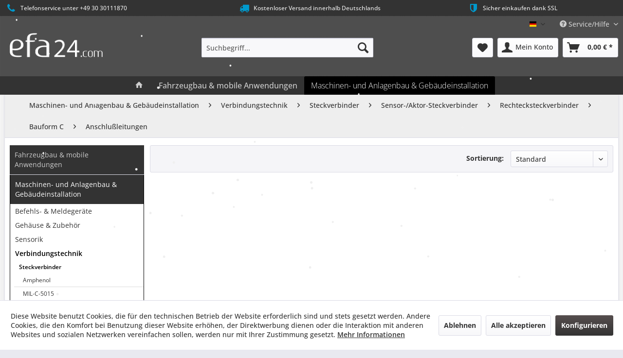

--- FILE ---
content_type: text/html; charset=UTF-8
request_url: https://efa24.com/de/maschinen-und-anlagenbau-gebaeudeinstallation/verbindungstechnik/steckverbinder/sensor-aktor-steckverbinder/rechtecksteckverbinder/bauform-c/anschlussleitungen/
body_size: 14008
content:
<!DOCTYPE html> <html class="no-js" lang="de" itemscope="itemscope" itemtype="https://schema.org/WebPage"> <head> <meta charset="utf-8"> <meta name="author" content="efa GmbH" /> <meta name="robots" content="index,follow" /> <meta name="revisit-after" content="15 days" /> <meta name="keywords" content="" /> <meta name="description" content="" />  <meta name="referrer" strict-origin-when-cross-origin"> <meta property="og:type" content="product.group" /> <meta property="og:site_name" content="efa24.com" /> <meta property="og:title" content="Anschlußleitungen" /> <meta property="og:description" content="" /> <meta name="twitter:card" content="product" /> <meta name="twitter:site" content="efa24.com" /> <meta name="twitter:title" content="Anschlußleitungen" /> <meta name="twitter:description" content="" /> <meta property="og:image" content="https://efa24.com/de/media/image/d1/c8/7d/efa24-com_logo669itvVCxf0JE.png" /> <meta name="twitter:image" content="https://efa24.com/de/media/image/d1/c8/7d/efa24-com_logo669itvVCxf0JE.png" /> <meta itemprop="copyrightHolder" content="efa24.com" /> <meta itemprop="copyrightYear" content="2014" /> <meta itemprop="isFamilyFriendly" content="True" /> <meta itemprop="image" content="https://efa24.com/de/media/image/d1/c8/7d/efa24-com_logo669itvVCxf0JE.png" /> <meta name="viewport" content="width=device-width, initial-scale=1.0"> <meta name="mobile-web-app-capable" content="yes"> <meta name="apple-mobile-web-app-title" content="efa24.com"> <meta name="apple-mobile-web-app-capable" content="yes"> <meta name="apple-mobile-web-app-status-bar-style" content="default"> <link rel="apple-touch-icon-precomposed" href="https://efa24.com/de/media/image/44/44/c7/logo_stripes_efa_groesser_fuer_icon.png"> <link rel="shortcut icon" href="https://efa24.com/de/media/unknown/7c/29/11/logo_stripes_efa_groesser_fuer_icon.ico"> <meta name="msapplication-navbutton-color" content="#333" /> <meta name="application-name" content="efa24.com" /> <meta name="msapplication-starturl" content="https://efa24.com/de/" /> <meta name="msapplication-window" content="width=1024;height=768" /> <meta name="msapplication-TileImage" content="https://efa24.com/de/media/image/44/44/c7/logo_stripes_efa_groesser_fuer_icon.png"> <meta name="msapplication-TileColor" content="#333"> <meta name="theme-color" content="#333" /> <link rel="canonical" href="https://efa24.com/de/maschinen-und-anlagenbau-gebaeudeinstallation/verbindungstechnik/steckverbinder/sensor-aktor-steckverbinder/rechtecksteckverbinder/bauform-c/anschlussleitungen/"/> <title itemprop="name">Anschlußleitungen | Bauform C | Rechtecksteckverbinder | Sensor-/Aktor-Steckverbinder | Steckverbinder | Verbindungstechnik | Maschinen- und Anlagenbau & Gebäudeinstallation | efa24.com</title> <link href="/de/web/cache/1767948803_88d7937573cedce6cb1402e64f095428.css" media="all" rel="stylesheet" type="text/css" /> <link href="https://efa24.com/de/themes/Frontend/Efade/frontend/_public/src/css/efa24_de_sw_v5.css" media="all" rel="stylesheet" type="text/css" /> <style type="text/css"> .emotion--banner-slider .banner-slider--banner {margin-top:-0.5px;} .product--info .product--info-item.product--sku {height:50px;} .sArticle_description_listing {display:none !important;} .box--minimal .product--price-info .price--unit {height: auto;} .logout--not-user.blocked--link, .logout--user-name.blocked--link {display:none;} .account--menu .navigation--logout-personalized {float:left;} .start {text-align:center;font-size:2rem;} #minimized-trustbadge-98e3dadd90eb493088abdc5597a70810 {margin-right:-20px !important;margin-bottom:-50px !important;} .notfound {text-align:center;padding:50px;} .notfoundtype {font-size: 1.5rem;padding: 20px 50px;border: solid 1px #cdcdcd;border-radius: 10px;} body.is--ctl-checkout.is--act-cart .content--title {border-bottom:0;} .account--menu .navigation--link.link--logout {margin:0rem 0rem 0rem 0rem;border-top: 0px solid #dadae5;} .account--menu.is--personalized .navigation--logout {margin-left:15px;} .is--primary.is--small {width:10%;} .smaller {margin-left:0px;font-size: 0.75rem;} .form--ajax-loader {display:none;} .column--newsletter {display:none;} .footer-main .footer--column { width: 33%; } .detail_bild_hinweis {display:none;} /*body.is--ctl-newsletter .page-wrap {display:none;visibility: hidden;}*/ .admin-bar #PagePeel{top:27px;} .Herstellerangaben table {width:100%;} .stripe-element-card-number.panel--td.StripeElement.StripeElement--empty {background-color:#efefef !important;padding:10px !important;border:solid 1px #cdcdcd !important;border-radius:5px;} .stripe-element-card-number.panel--td.StripeElement.StripeElement--invalid {background-color:#efefef !important;padding:10px !important;border:solid 1px #cdcdcd !important;border-radius:5px;} .stripe-element-card-number.panel--td.StripeElement.StripeElement--focus {background-color:#efefef !important;padding:10px !important;border:solid 1px #cdcdcd !important;border-radius:5px;} .stripe-element-card-expiry.panel--td.StripeElement.StripeElement--empty {background-color:#efefef !important;padding:10px !important;border:solid 1px #cdcdcd !important;border-radius:5px;} .stripe-element-card-expiry.panel--td.StripeElement.StripeElement--invalid {background-color:#efefef !important;padding:10px !important;border:solid 1px #cdcdcd !important;border-radius:5px;} .stripe-element-card-expiry.panel--td.StripeElement.StripeElement--focus {background-color:#efefef !important;padding:10px !important;border:solid 1px #cdcdcd !important;border-radius:5px;} .stripe-element-card-cvc.panel--td.StripeElement.StripeElement--empty {background-color:#efefef !important;padding:10px !important;border:solid 1px #cdcdcd !important;border-radius:5px;} .stripe-element-card-cvc.panel--td.StripeElement.StripeElement--invalid {background-color:#efefef !important;padding:10px !important;border:solid 1px #cdcdcd !important;border-radius:5px;} .stripe-element-card-cvc.panel--td.StripeElement.StripeElement--focus {background-color:#efefef !important;padding:10px !important;border:solid 1px #cdcdcd !important;border-radius:5px;} .stripe-element-card-number.panel--td.StripeElement.StripeElement--empty::placeholder {color:#aaa !important;} </style> </head> <body class="is--ctl-listing is--act-index" > <div class="page-wrap"> <noscript class="noscript-main"> <div class="alert is--warning"> <div class="alert--icon"> <i class="icon--element icon--warning"></i> </div> <div class="alert--content"> Um efa24.com in vollem Umfang nutzen zu k&ouml;nnen, empfehlen wir Ihnen Javascript in Ihrem Browser zu aktiveren. </div> </div> </noscript> <header class="header-main"> <style type="text/css"> i.wcb {color: #09c;font-size: 20px } .WCB-Item {color: #eee;background: #333;font-size: 12px } .WCB-Item a {color: #eee; } </style> <div class="CB-container" style="background: #333;border-bottom: 0px solid #333333"> <div class="wcon-bar" style="height: 33px;line-height: 33px;" > <p class="WCB-Item WCB-first wcb-left1-3 list-group-item wcb-count3" href="#"><i class="wcb wcb-phone wcb-fw wcb-ring" aria-hidden="true"></i>&nbsp; Telefonservice unter +49 30 30111870</p> <p class="WCB-Item WCB-center wcb-left2-3 list-group-item wcb-count3" href="#"><i class="wcb wcb-truck wcb-fw " aria-hidden="true"></i>&nbsp; Kostenloser Versand innerhalb Deutschlands</p> <p class="WCB-Item WCB-center wcb-left3-3 list-group-item wcb-count3" href="#"><i class="wcb wcb-shield wcb-fw wcb-flip-horizontal" aria-hidden="true"></i>&nbsp; Sicher einkaufen dank SSL</p> </div> </div> <div class="top-bar"> <div class="container block-group"> <nav class="top-bar--navigation block" role="menubar">  <div class="top-bar--language navigation--entry"> <form method="post" class="language--form"> <div class="field--select"> <div class="language--flag de_DE">Deutsch</div> <div class="select-field"> <select name="__shop" class="language--select" data-auto-submit="true"> <option value="1" selected="selected"> Deutsch </option> <option value="3" > English </option> </select> </div> <input type="hidden" name="__redirect" value="1"> </div> </form> </div>  <div class="navigation--entry entry--compare is--hidden" role="menuitem" aria-haspopup="true" data-drop-down-menu="true">   </div> <div class="navigation--entry entry--service has--drop-down" role="menuitem" aria-haspopup="true" data-drop-down-menu="true"> <i class="icon--service"></i> Service/Hilfe <ul class="service--list is--rounded" role="menu"> <li class="service--entry" role="menuitem"> <a class="service--link" href="https://efa24.com/de/agb" title="AGB" > AGB </a> </li> <li class="service--entry" role="menuitem"> <a class="service--link" href="https://efa24.com/de/impressum" title="Impressum" > Impressum </a> </li> <li class="service--entry" role="menuitem"> <a class="service--link" href="https://efa24.com/de/versand" title="Versand" > Versand </a> </li> <li class="service--entry" role="menuitem"> <a class="service--link" href="https://efa24.com/de/zahlung" title="Zahlung" > Zahlung </a> </li> <li class="service--entry" role="menuitem"> <a class="service--link" href="https://efa24.com/de/datenschutzerklaerung" title="Datenschutzerklärung" > Datenschutzerklärung </a> </li> <li class="service--entry" role="menuitem"> <a class="service--link" href="https://efa24.com/de/kontaktformular" title="Kontakt" target="_self"> Kontakt </a> </li> <li class="service--entry" role="menuitem"> <a class="service--link" href="https://efa24.com/de/batteriehinweis" title="Batteriehinweis" > Batteriehinweis </a> </li> <li class="service--entry" role="menuitem"> <a class="service--link" href="https://efa-industries.com/" title="efa industries " rel="nofollow noopener"> efa industries </a> </li> <li class="service--entry" role="menuitem"> <a class="service--link" href="https://efa24.com/de/sitemap" title="Site Map" > Site Map </a> </li> <li class="service--entry" role="menuitem"> <a class="service--link" href="http://www.efa-controls.com/" title="efa controls" rel="nofollow noopener"> efa controls </a> </li> <li class="service--entry" role="menuitem"> <a class="service--link" href="javascript:openCookieConsentManager()" title="Cookie-Einstellungen" > Cookie-Einstellungen </a> </li> </ul> </div> </nav> </div> </div> <div class="container header--navigation"> <div class="logo-main block-group" role="banner"> <div class="logo--shop block"> <a class="logo--link" href="https://efa24.com/de/" title="efa24.com - zur Startseite wechseln"> <picture> <source srcset="https://efa24.com/de/media/image/d1/c8/7d/efa24-com_logo669itvVCxf0JE.png" media="(min-width: 78.75em)"> <source srcset="https://efa24.com/de/media/image/d1/c8/7d/efa24-com_logo669itvVCxf0JE.png" media="(min-width: 64em)"> <source srcset="https://efa24.com/de/media/image/d1/c8/7d/efa24-com_logo669itvVCxf0JE.png" media="(min-width: 48em)"> <img srcset="https://efa24.com/de/media/image/d1/c8/7d/efa24-com_logo669itvVCxf0JE.png" alt="efa24.com - zur Startseite wechseln" /> </picture> </a> </div> </div> <nav class="shop--navigation block-group"> <ul class="navigation--list block-group" role="menubar"> <li class="navigation--entry entry--menu-left" role="menuitem"> <a class="entry--link entry--trigger btn is--icon-left" href="#offcanvas--left" data-offcanvas="true" data-offCanvasSelector=".sidebar-main" aria-label="Menü"> <i class="icon--menu"></i> Menü </a> </li> <li class="navigation--entry entry--search" role="menuitem" data-search="true" aria-haspopup="true" data-minLength="4"> <a class="btn entry--link entry--trigger" href="#show-hide--search" title="Suche anzeigen / schließen" aria-label="Suche anzeigen / schließen"> <i class="icon--search"></i> <span class="search--display">Suchen</span> </a> <form action="/de/search" method="get" class="main-search--form"> <input type="search" name="sSearch" aria-label="Suchbegriff..." class="main-search--field" autocomplete="off" autocapitalize="off" placeholder="Suchbegriff..." maxlength="30" /> <button type="submit" class="main-search--button" aria-label="Suchen"> <i class="icon--search"></i> <span class="main-search--text">Suchen</span> </button> <div class="form--ajax-loader">&nbsp;</div> </form> <div class="main-search--results"></div> </li>  <li class="navigation--entry entry--notepad" role="menuitem"> <a href="https://efa24.com/de/note" title="Merkzettel" aria-label="Merkzettel" class="btn"> <i class="icon--heart"></i> </a> </li> <li class="navigation--entry entry--account with-slt" role="menuitem" data-offcanvas="true" data-offCanvasSelector=".account--dropdown-navigation"> <a href="https://efa24.com/de/account" title="Mein Konto" aria-label="Mein Konto" class="btn is--icon-left entry--link account--link"> <i class="icon--account"></i> <span class="account--display"> Mein Konto </span> </a> <div class="account--dropdown-navigation"> <div class="navigation--smartphone"> <div class="entry--close-off-canvas"> <a href="#close-account-menu" class="account--close-off-canvas" title="Menü schließen" aria-label="Menü schließen"> Menü schließen <i class="icon--arrow-right"></i> </a> </div> </div> <div class="account--menu is--rounded is--personalized"> <span class="navigation--headline"> Mein Konto </span> <div class="account--menu-container"> <ul class="sidebar--navigation navigation--list is--level0 show--active-items"> <li class="navigation--entry"> <span class="navigation--signin"> <a href="https://efa24.com/de/account#hide-registration" class="blocked--link btn is--primary navigation--signin-btn" data-collapseTarget="#registration" data-action="close"> Anmelden </a> <span class="navigation--register"> oder <a href="https://efa24.com/de/account#show-registration" class="blocked--link" data-collapseTarget="#registration" data-action="open"> registrieren </a> </span> </span> </li> <li class="navigation--entry"> <a href="https://efa24.com/de/account" title="Übersicht" class="navigation--link"> Übersicht </a> </li> <li class="navigation--entry"> <a href="https://efa24.com/de/account/profile" title="Persönliche Daten" class="navigation--link" rel="nofollow"> Persönliche Daten </a> </li> <li class="navigation--entry"> <a href="https://efa24.com/de/address/index/sidebar/" title="Adressen" class="navigation--link" rel="nofollow"> Adressen </a> </li> <li class="navigation--entry"> <a href="https://efa24.com/de/account/payment" title="Zahlungsarten" class="navigation--link" rel="nofollow"> Zahlungsarten </a> </li> <li class="navigation--entry"> <a href="https://efa24.com/de/account/orders" title="Bestellungen" class="navigation--link" rel="nofollow"> Bestellungen </a> </li> <li class="navigation--entry"> <a href="https://efa24.com/de/note" title="Merkzettel" class="navigation--link" rel="nofollow"> Merkzettel </a> </li> </ul> </div> </div> </div> </li> <li class="navigation--entry entry--cart" role="menuitem"> <a class="btn is--icon-left cart--link" href="https://efa24.com/de/checkout/cart" title="Warenkorb" aria-label="Warenkorb"> <span class="cart--display"> Warenkorb </span> <span class="badge is--primary is--minimal cart--quantity is--hidden">0</span> <i class="icon--basket"></i> <span class="cart--amount"> 0,00&nbsp;&euro; * </span> </a> <div class="ajax-loader">&nbsp;</div> </li>  </ul> </nav> <div class="container--ajax-cart" data-collapse-cart="true" data-displayMode="offcanvas"></div> </div> </header> <nav class="navigation-main"> <div class="container" data-menu-scroller="true" data-listSelector=".navigation--list.container" data-viewPortSelector=".navigation--list-wrapper"> <div class="navigation--list-wrapper"> <ul class="navigation--list container" role="menubar" itemscope="itemscope" itemtype="https://schema.org/SiteNavigationElement"> <li class="navigation--entry is--home" role="menuitem"> <a class="navigation--link is--first" href="https://efa24.com/de/" title="Home" itemprop="url"> <i class="icon--house"></i> </a> </li> <li class="navigation--entry" role="menuitem"><a class="navigation--link" href="https://efa24.com/de/fahrzeugbau-mobile-anwendungen/" title="Fahrzeugbau & mobile Anwendungen" aria-label="Fahrzeugbau & mobile Anwendungen" itemprop="url"><span itemprop="name">Fahrzeugbau & mobile Anwendungen</span></a></li><li class="navigation--entry is--active" role="menuitem"><a class="navigation--link is--active" href="https://efa24.com/de/maschinen-und-anlagenbau-gebaeudeinstallation/" title="Maschinen- und Anlagenbau & Gebäudeinstallation" aria-label="Maschinen- und Anlagenbau & Gebäudeinstallation" itemprop="url"><span itemprop="name">Maschinen- und Anlagenbau & Gebäudeinstallation</span></a></li> </ul> </div> <div class="advanced-menu" data-advanced-menu="true" data-hoverDelay="250"> <div class="menu--container"> <div class="button-container"> <a href="https://efa24.com/de/fahrzeugbau-mobile-anwendungen/" class="button--category" aria-label="Zur Kategorie Fahrzeugbau &amp; mobile Anwendungen" title="Zur Kategorie Fahrzeugbau &amp; mobile Anwendungen"> <i class="icon--arrow-right"></i> Zur Kategorie Fahrzeugbau & mobile Anwendungen </a> <span class="button--close"> <i class="icon--cross"></i> </span> </div> <div class="content--wrapper has--content"> <ul class="menu--list menu--level-0 columns--4" style="width: 100%;"> <li class="menu--list-item item--level-0" style="width: 100%"> <a href="https://efa24.com/de/fahrzeugbau-mobile-anwendungen/befehls-meldegeraete/" class="menu--list-item-link" aria-label="Befehls- &amp; Meldegeräte" title="Befehls- &amp; Meldegeräte">Befehls- & Meldegeräte</a> <ul class="menu--list menu--level-1 columns--4"> <li class="menu--list-item item--level-1"> <a href="https://efa24.com/de/fahrzeugbau-mobile-anwendungen/befehls-meldegeraete/schalter/" class="menu--list-item-link" aria-label="Schalter" title="Schalter">Schalter</a> </li> <li class="menu--list-item item--level-1"> <a href="https://efa24.com/de/fahrzeugbau-mobile-anwendungen/befehls-meldegeraete/kippschalter/" class="menu--list-item-link" aria-label="Kippschalter" title="Kippschalter">Kippschalter</a> </li> <li class="menu--list-item item--level-1"> <a href="https://efa24.com/de/fahrzeugbau-mobile-anwendungen/befehls-meldegeraete/meldeleuchten/" class="menu--list-item-link" aria-label="Meldeleuchten" title="Meldeleuchten">Meldeleuchten</a> </li> </ul> </li> <li class="menu--list-item item--level-0" style="width: 100%"> <a href="https://efa24.com/de/fahrzeugbau-mobile-anwendungen/gehaeuse-zubehoer/" class="menu--list-item-link" aria-label="Gehäuse &amp; Zubehör" title="Gehäuse &amp; Zubehör">Gehäuse & Zubehör</a> <ul class="menu--list menu--level-1 columns--4"> <li class="menu--list-item item--level-1"> <a href="https://efa24.com/de/fahrzeugbau-mobile-anwendungen/gehaeuse-zubehoer/metall/" class="menu--list-item-link" aria-label="Metall" title="Metall">Metall</a> </li> <li class="menu--list-item item--level-1"> <a href="https://efa24.com/de/fahrzeugbau-mobile-anwendungen/gehaeuse-zubehoer/plastik/" class="menu--list-item-link" aria-label="Plastik" title="Plastik">Plastik</a> </li> <li class="menu--list-item item--level-1"> <a href="https://efa24.com/de/fahrzeugbau-mobile-anwendungen/gehaeuse-zubehoer/zubehoer/" class="menu--list-item-link" aria-label="Zubehör" title="Zubehör">Zubehör</a> </li> </ul> </li> <li class="menu--list-item item--level-0" style="width: 100%"> <a href="https://efa24.com/de/fahrzeugbau-mobile-anwendungen/sensorik/" class="menu--list-item-link" aria-label="Sensorik" title="Sensorik">Sensorik</a> <ul class="menu--list menu--level-1 columns--4"> <li class="menu--list-item item--level-1"> <a href="https://efa24.com/de/fahrzeugbau-mobile-anwendungen/sensorik/positionsschalter/" class="menu--list-item-link" aria-label="Positionsschalter" title="Positionsschalter">Positionsschalter</a> </li> <li class="menu--list-item item--level-1"> <a href="https://efa24.com/de/fahrzeugbau-mobile-anwendungen/sensorik/naeherungsschalter/" class="menu--list-item-link" aria-label="Näherungsschalter" title="Näherungsschalter">Näherungsschalter</a> </li> <li class="menu--list-item item--level-1"> <a href="https://efa24.com/de/fahrzeugbau-mobile-anwendungen/sensorik/neigungsschalter/" class="menu--list-item-link" aria-label="Neigungsschalter" title="Neigungsschalter">Neigungsschalter</a> </li> <li class="menu--list-item item--level-1"> <a href="https://efa24.com/de/fahrzeugbau-mobile-anwendungen/sensorik/mikroschalter/" class="menu--list-item-link" aria-label="Mikroschalter" title="Mikroschalter">Mikroschalter</a> </li> </ul> </li> <li class="menu--list-item item--level-0" style="width: 100%"> <a href="https://efa24.com/de/fahrzeugbau-mobile-anwendungen/verbindungstechnik/" class="menu--list-item-link" aria-label="Verbindungstechnik" title="Verbindungstechnik">Verbindungstechnik</a> <ul class="menu--list menu--level-1 columns--4"> <li class="menu--list-item item--level-1"> <a href="https://efa24.com/de/fahrzeugbau-mobile-anwendungen/verbindungstechnik/steckverbinder/" class="menu--list-item-link" aria-label="Steckverbinder" title="Steckverbinder">Steckverbinder</a> </li> <li class="menu--list-item item--level-1"> <a href="https://efa24.com/de/fahrzeugbau-mobile-anwendungen/verbindungstechnik/klemmenbloecke/" class="menu--list-item-link" aria-label="Klemmenblöcke" title="Klemmenblöcke">Klemmenblöcke</a> </li> </ul> </li> <li class="menu--list-item item--level-0" style="width: 100%"> <a href="https://efa24.com/de/fahrzeugbau-mobile-anwendungen/kabel-zubehoer/" class="menu--list-item-link" aria-label="Kabel &amp; Zubehör" title="Kabel &amp; Zubehör">Kabel & Zubehör</a> <ul class="menu--list menu--level-1 columns--4"> <li class="menu--list-item item--level-1"> <a href="https://efa24.com/de/fahrzeugbau-mobile-anwendungen/kabel-zubehoer/kabelschutzsysteme/" class="menu--list-item-link" aria-label="Kabelschutzsysteme" title="Kabelschutzsysteme">Kabelschutzsysteme</a> </li> <li class="menu--list-item item--level-1"> <a href="https://efa24.com/de/fahrzeugbau-mobile-anwendungen/kabel-zubehoer/kabelverschraubungen/" class="menu--list-item-link" aria-label="Kabelverschraubungen" title="Kabelverschraubungen">Kabelverschraubungen</a> </li> </ul> </li> <li class="menu--list-item item--level-0" style="width: 100%"> <a href="https://efa24.com/de/fahrzeugbau-mobile-anwendungen/batterien-zubehoer/" class="menu--list-item-link" aria-label="Batterien &amp; Zubehör" title="Batterien &amp; Zubehör">Batterien & Zubehör</a> <ul class="menu--list menu--level-1 columns--4"> <li class="menu--list-item item--level-1"> <a href="https://efa24.com/de/fahrzeugbau-mobile-anwendungen/batterien-zubehoer/varta/" class="menu--list-item-link" aria-label="VARTA" title="VARTA">VARTA</a> </li> <li class="menu--list-item item--level-1"> <a href="https://efa24.com/de/fahrzeugbau-mobile-anwendungen/batterien-zubehoer/ladegeraete/" class="menu--list-item-link" aria-label="Ladegeräte" title="Ladegeräte">Ladegeräte</a> </li> <li class="menu--list-item item--level-1"> <a href="https://efa24.com/de/fahrzeugbau-mobile-anwendungen/batterien-zubehoer/zustandsanzeigen-zaehler/" class="menu--list-item-link" aria-label="Zustandsanzeigen &amp; Zähler" title="Zustandsanzeigen &amp; Zähler">Zustandsanzeigen & Zähler</a> </li> <li class="menu--list-item item--level-1"> <a href="https://efa24.com/de/fahrzeugbau-mobile-anwendungen/batterien-zubehoer/spannungswandler/" class="menu--list-item-link" aria-label="Spannungswandler" title="Spannungswandler">Spannungswandler</a> </li> </ul> </li> <li class="menu--list-item item--level-0" style="width: 100%"> <a href="https://efa24.com/de/fahrzeugbau-mobile-anwendungen/relais-sicherungen/" class="menu--list-item-link" aria-label="Relais &amp; Sicherungen" title="Relais &amp; Sicherungen">Relais & Sicherungen</a> <ul class="menu--list menu--level-1 columns--4"> <li class="menu--list-item item--level-1"> <a href="https://efa24.com/de/fahrzeugbau-mobile-anwendungen/relais-sicherungen/relais/" class="menu--list-item-link" aria-label="Relais" title="Relais">Relais</a> </li> <li class="menu--list-item item--level-1"> <a href="https://efa24.com/de/fahrzeugbau-mobile-anwendungen/relais-sicherungen/sicherungen/" class="menu--list-item-link" aria-label="Sicherungen" title="Sicherungen">Sicherungen</a> </li> <li class="menu--list-item item--level-1"> <a href="https://efa24.com/de/fahrzeugbau-mobile-anwendungen/relais-sicherungen/schutzschalter/" class="menu--list-item-link" aria-label="Schutzschalter" title="Schutzschalter">Schutzschalter</a> </li> </ul> </li> <li class="menu--list-item item--level-0" style="width: 100%"> <a href="https://efa24.com/de/fahrzeugbau-mobile-anwendungen/sicherheit-zubehoer/" class="menu--list-item-link" aria-label="Sicherheit &amp; Zubehör" title="Sicherheit &amp; Zubehör">Sicherheit & Zubehör</a> <ul class="menu--list menu--level-1 columns--4"> <li class="menu--list-item item--level-1"> <a href="https://efa24.com/de/fahrzeugbau-mobile-anwendungen/sicherheit-zubehoer/kamerasysteme/" class="menu--list-item-link" aria-label="Kamerasysteme" title="Kamerasysteme">Kamerasysteme</a> </li> <li class="menu--list-item item--level-1"> <a href="https://efa24.com/de/fahrzeugbau-mobile-anwendungen/sicherheit-zubehoer/antirutschbelag/" class="menu--list-item-link" aria-label="Antirutschbelag" title="Antirutschbelag">Antirutschbelag</a> </li> <li class="menu--list-item item--level-1"> <a href="https://efa24.com/de/fahrzeugbau-mobile-anwendungen/sicherheit-zubehoer/korblastueberwachung/" class="menu--list-item-link" aria-label="Korblastüberwachung" title="Korblastüberwachung">Korblastüberwachung</a> </li> <li class="menu--list-item item--level-1"> <a href="https://efa24.com/de/fahrzeugbau-mobile-anwendungen/sicherheit-zubehoer/klebeband/" class="menu--list-item-link" aria-label="Klebeband" title="Klebeband">Klebeband</a> </li> <li class="menu--list-item item--level-1"> <a href="https://efa24.com/de/fahrzeugbau-mobile-anwendungen/sicherheit-zubehoer/sicherheit/" class="menu--list-item-link" aria-label="Sicherheit" title="Sicherheit">Sicherheit</a> </li> <li class="menu--list-item item--level-1"> <a href="https://efa24.com/de/fahrzeugbau-mobile-anwendungen/sicherheit-zubehoer/wassertanks/" class="menu--list-item-link" aria-label="Wassertanks" title="Wassertanks">Wassertanks</a> </li> <li class="menu--list-item item--level-1"> <a href="https://efa24.com/de/fahrzeugbau-mobile-anwendungen/sicherheit-zubehoer/dokumentenboxen/" class="menu--list-item-link" aria-label="Dokumentenboxen" title="Dokumentenboxen">Dokumentenboxen</a> </li> <li class="menu--list-item item--level-1"> <a href="https://efa24.com/de/fahrzeugbau-mobile-anwendungen/sicherheit-zubehoer/werkzeugkisten/" class="menu--list-item-link" aria-label="Werkzeugkisten" title="Werkzeugkisten">Werkzeugkisten</a> </li> <li class="menu--list-item item--level-1"> <a href="https://efa24.com/de/fahrzeugbau-mobile-anwendungen/sicherheit-zubehoer/halterungen-rueckspiegel/" class="menu--list-item-link" aria-label="Halterungen &amp; Rückspiegel" title="Halterungen &amp; Rückspiegel">Halterungen & Rückspiegel</a> </li> <li class="menu--list-item item--level-1"> <a href="https://efa24.com/de/fahrzeugbau-mobile-anwendungen/sicherheit-zubehoer/autoradios-navigation/" class="menu--list-item-link" aria-label="Autoradios &amp; Navigation" title="Autoradios &amp; Navigation">Autoradios & Navigation</a> </li> <li class="menu--list-item item--level-1"> <a href="https://efa24.com/de/fahrzeugbau-mobile-anwendungen/sicherheit-zubehoer/gegensprechanlage/" class="menu--list-item-link" aria-label="Gegensprechanlage" title="Gegensprechanlage">Gegensprechanlage</a> </li> </ul> </li> <li class="menu--list-item item--level-0" style="width: 100%"> <a href="https://efa24.com/de/fahrzeugbau-mobile-anwendungen/beleuchtung/" class="menu--list-item-link" aria-label="Beleuchtung" title="Beleuchtung">Beleuchtung</a> <ul class="menu--list menu--level-1 columns--4"> <li class="menu--list-item item--level-1"> <a href="https://efa24.com/de/fahrzeugbau-mobile-anwendungen/beleuchtung/rundumleuchten/" class="menu--list-item-link" aria-label="Rundumleuchten" title="Rundumleuchten">Rundumleuchten</a> </li> <li class="menu--list-item item--level-1"> <a href="https://efa24.com/de/fahrzeugbau-mobile-anwendungen/beleuchtung/blitzleuchten/" class="menu--list-item-link" aria-label="Blitzleuchten" title="Blitzleuchten">Blitzleuchten</a> </li> <li class="menu--list-item item--level-1"> <a href="https://efa24.com/de/fahrzeugbau-mobile-anwendungen/beleuchtung/arbeitsscheinwerfer/" class="menu--list-item-link" aria-label="Arbeitsscheinwerfer" title="Arbeitsscheinwerfer">Arbeitsscheinwerfer</a> </li> <li class="menu--list-item item--level-1"> <a href="https://efa24.com/de/fahrzeugbau-mobile-anwendungen/beleuchtung/reflektoren/" class="menu--list-item-link" aria-label="Reflektoren" title="Reflektoren">Reflektoren</a> </li> <li class="menu--list-item item--level-1"> <a href="https://efa24.com/de/fahrzeugbau-mobile-anwendungen/beleuchtung/nummernschildbeleuchtung/" class="menu--list-item-link" aria-label="Nummernschildbeleuchtung" title="Nummernschildbeleuchtung">Nummernschildbeleuchtung</a> </li> <li class="menu--list-item item--level-1"> <a href="https://efa24.com/de/fahrzeugbau-mobile-anwendungen/beleuchtung/innenbeleuchtung/" class="menu--list-item-link" aria-label="Innenbeleuchtung" title="Innenbeleuchtung">Innenbeleuchtung</a> </li> <li class="menu--list-item item--level-1"> <a href="https://efa24.com/de/fahrzeugbau-mobile-anwendungen/beleuchtung/zubehoer/" class="menu--list-item-link" aria-label="Zubehör" title="Zubehör">Zubehör</a> </li> </ul> </li> <li class="menu--list-item item--level-0" style="width: 100%"> <a href="https://efa24.com/de/fahrzeugbau-mobile-anwendungen/akustische-melder/" class="menu--list-item-link" aria-label="Akustische Melder" title="Akustische Melder">Akustische Melder</a> <ul class="menu--list menu--level-1 columns--4"> <li class="menu--list-item item--level-1"> <a href="https://efa24.com/de/fahrzeugbau-mobile-anwendungen/akustische-melder/summer/" class="menu--list-item-link" aria-label="Summer" title="Summer">Summer</a> </li> <li class="menu--list-item item--level-1"> <a href="https://efa24.com/de/fahrzeugbau-mobile-anwendungen/akustische-melder/rueckfahralarme/" class="menu--list-item-link" aria-label="Rückfahralarme" title="Rückfahralarme">Rückfahralarme</a> </li> <li class="menu--list-item item--level-1"> <a href="https://efa24.com/de/fahrzeugbau-mobile-anwendungen/akustische-melder/hupen/" class="menu--list-item-link" aria-label="Hupen" title="Hupen">Hupen</a> </li> <li class="menu--list-item item--level-1"> <a href="https://efa24.com/de/fahrzeugbau-mobile-anwendungen/akustische-melder/alarme-fuer-extreme-bedingungen/" class="menu--list-item-link" aria-label="Alarme für extreme Bedingungen" title="Alarme für extreme Bedingungen">Alarme für extreme Bedingungen</a> </li> </ul> </li> <li class="menu--list-item item--level-0" style="width: 100%"> <a href="https://efa24.com/de/fahrzeugbau-mobile-anwendungen/restposten/" class="menu--list-item-link" aria-label="Restposten" title="Restposten">Restposten</a> <ul class="menu--list menu--level-1 columns--4"> <li class="menu--list-item item--level-1"> <a href="https://efa24.com/de/fahrzeugbau-mobile-anwendungen/restposten/schneider-telemecanique/" class="menu--list-item-link" aria-label="Schneider Telemecanique" title="Schneider Telemecanique">Schneider Telemecanique</a> </li> <li class="menu--list-item item--level-1"> <a href="https://efa24.com/de/fahrzeugbau-mobile-anwendungen/restposten/sonstiges/" class="menu--list-item-link" aria-label="Sonstiges" title="Sonstiges">Sonstiges</a> </li> </ul> </li> <li class="menu--list-item item--level-0" style="width: 100%"> <a href="https://efa24.com/de/fahrzeugbau-mobile-anwendungen/sonderaktion/" class="menu--list-item-link" aria-label="Sonderaktion" title="Sonderaktion">Sonderaktion</a> </li> </ul> </div> </div> <div class="menu--container"> <div class="button-container"> <a href="https://efa24.com/de/maschinen-und-anlagenbau-gebaeudeinstallation/" class="button--category" aria-label="Zur Kategorie Maschinen- und Anlagenbau &amp; Gebäudeinstallation" title="Zur Kategorie Maschinen- und Anlagenbau &amp; Gebäudeinstallation"> <i class="icon--arrow-right"></i> Zur Kategorie Maschinen- und Anlagenbau & Gebäudeinstallation </a> <span class="button--close"> <i class="icon--cross"></i> </span> </div> <div class="content--wrapper has--content"> <ul class="menu--list menu--level-0 columns--4" style="width: 100%;"> <li class="menu--list-item item--level-0" style="width: 100%"> <a href="https://efa24.com/de/maschinen-und-anlagenbau-gebaeudeinstallation/befehls-meldegeraete/" class="menu--list-item-link" aria-label="Befehls- &amp; Meldegeräte" title="Befehls- &amp; Meldegeräte">Befehls- & Meldegeräte</a> <ul class="menu--list menu--level-1 columns--4"> <li class="menu--list-item item--level-1"> <a href="https://efa24.com/de/maschinen-und-anlagenbau-gebaeudeinstallation/befehls-meldegeraete/schalter/" class="menu--list-item-link" aria-label="Schalter" title="Schalter">Schalter</a> </li> <li class="menu--list-item item--level-1"> <a href="https://efa24.com/de/maschinen-und-anlagenbau-gebaeudeinstallation/befehls-meldegeraete/kippschalter/" class="menu--list-item-link" aria-label="Kippschalter" title="Kippschalter">Kippschalter</a> </li> <li class="menu--list-item item--level-1"> <a href="https://efa24.com/de/maschinen-und-anlagenbau-gebaeudeinstallation/befehls-meldegeraete/meldeleuchten/" class="menu--list-item-link" aria-label="Meldeleuchten" title="Meldeleuchten">Meldeleuchten</a> </li> </ul> </li> <li class="menu--list-item item--level-0" style="width: 100%"> <a href="https://efa24.com/de/maschinen-und-anlagenbau-gebaeudeinstallation/gehaeuse-zubehoer/" class="menu--list-item-link" aria-label="Gehäuse &amp; Zubehör" title="Gehäuse &amp; Zubehör">Gehäuse & Zubehör</a> <ul class="menu--list menu--level-1 columns--4"> <li class="menu--list-item item--level-1"> <a href="https://efa24.com/de/maschinen-und-anlagenbau-gebaeudeinstallation/gehaeuse-zubehoer/metall/" class="menu--list-item-link" aria-label="Metall" title="Metall">Metall</a> </li> <li class="menu--list-item item--level-1"> <a href="https://efa24.com/de/maschinen-und-anlagenbau-gebaeudeinstallation/gehaeuse-zubehoer/plastik/" class="menu--list-item-link" aria-label="Plastik" title="Plastik">Plastik</a> </li> <li class="menu--list-item item--level-1"> <a href="https://efa24.com/de/maschinen-und-anlagenbau-gebaeudeinstallation/gehaeuse-zubehoer/zubehoer/" class="menu--list-item-link" aria-label="Zubehör" title="Zubehör">Zubehör</a> </li> </ul> </li> <li class="menu--list-item item--level-0" style="width: 100%"> <a href="https://efa24.com/de/maschinen-und-anlagenbau-gebaeudeinstallation/sensorik/" class="menu--list-item-link" aria-label="Sensorik" title="Sensorik">Sensorik</a> <ul class="menu--list menu--level-1 columns--4"> <li class="menu--list-item item--level-1"> <a href="https://efa24.com/de/maschinen-und-anlagenbau-gebaeudeinstallation/sensorik/positionsschalter/" class="menu--list-item-link" aria-label="Positionsschalter" title="Positionsschalter">Positionsschalter</a> </li> <li class="menu--list-item item--level-1"> <a href="https://efa24.com/de/maschinen-und-anlagenbau-gebaeudeinstallation/sensorik/naeherungsschalter/" class="menu--list-item-link" aria-label="Näherungsschalter" title="Näherungsschalter">Näherungsschalter</a> </li> <li class="menu--list-item item--level-1"> <a href="https://efa24.com/de/maschinen-und-anlagenbau-gebaeudeinstallation/sensorik/neigungsschalter/" class="menu--list-item-link" aria-label="Neigungsschalter" title="Neigungsschalter">Neigungsschalter</a> </li> <li class="menu--list-item item--level-1"> <a href="https://efa24.com/de/maschinen-und-anlagenbau-gebaeudeinstallation/sensorik/mikroschalter/" class="menu--list-item-link" aria-label="Mikroschalter" title="Mikroschalter">Mikroschalter</a> </li> </ul> </li> <li class="menu--list-item item--level-0" style="width: 100%"> <a href="https://efa24.com/de/maschinen-und-anlagenbau-gebaeudeinstallation/verbindungstechnik/" class="menu--list-item-link" aria-label="Verbindungstechnik" title="Verbindungstechnik">Verbindungstechnik</a> <ul class="menu--list menu--level-1 columns--4"> <li class="menu--list-item item--level-1"> <a href="https://efa24.com/de/maschinen-und-anlagenbau-gebaeudeinstallation/verbindungstechnik/steckverbinder/" class="menu--list-item-link" aria-label="Steckverbinder" title="Steckverbinder">Steckverbinder</a> </li> <li class="menu--list-item item--level-1"> <a href="https://efa24.com/de/maschinen-und-anlagenbau-gebaeudeinstallation/verbindungstechnik/klemmenbloecke/" class="menu--list-item-link" aria-label="Klemmenblöcke" title="Klemmenblöcke">Klemmenblöcke</a> </li> </ul> </li> <li class="menu--list-item item--level-0" style="width: 100%"> <a href="https://efa24.com/de/maschinen-und-anlagenbau-gebaeudeinstallation/kabel-zubehoer/" class="menu--list-item-link" aria-label="Kabel &amp; Zubehör" title="Kabel &amp; Zubehör">Kabel & Zubehör</a> <ul class="menu--list menu--level-1 columns--4"> <li class="menu--list-item item--level-1"> <a href="https://efa24.com/de/maschinen-und-anlagenbau-gebaeudeinstallation/kabel-zubehoer/kabelschutzsysteme/" class="menu--list-item-link" aria-label="Kabelschutzsysteme" title="Kabelschutzsysteme">Kabelschutzsysteme</a> </li> <li class="menu--list-item item--level-1"> <a href="https://efa24.com/de/maschinen-und-anlagenbau-gebaeudeinstallation/kabel-zubehoer/kabelverschraubungen/" class="menu--list-item-link" aria-label="Kabelverschraubungen" title="Kabelverschraubungen">Kabelverschraubungen</a> </li> </ul> </li> <li class="menu--list-item item--level-0" style="width: 100%"> <a href="https://efa24.com/de/maschinen-und-anlagenbau-gebaeudeinstallation/batterien-zubehoer/" class="menu--list-item-link" aria-label="Batterien &amp; Zubehör" title="Batterien &amp; Zubehör">Batterien & Zubehör</a> <ul class="menu--list menu--level-1 columns--4"> <li class="menu--list-item item--level-1"> <a href="https://efa24.com/de/maschinen-und-anlagenbau-gebaeudeinstallation/batterien-zubehoer/varta/" class="menu--list-item-link" aria-label="VARTA" title="VARTA">VARTA</a> </li> <li class="menu--list-item item--level-1"> <a href="https://efa24.com/de/maschinen-und-anlagenbau-gebaeudeinstallation/batterien-zubehoer/zubehoer/" class="menu--list-item-link" aria-label="Zubehör" title="Zubehör">Zubehör</a> </li> </ul> </li> <li class="menu--list-item item--level-0" style="width: 100%"> <a href="https://efa24.com/de/maschinen-und-anlagenbau-gebaeudeinstallation/automatisierung-selec/" class="menu--list-item-link" aria-label="Automatisierung | selec" title="Automatisierung | selec">Automatisierung | selec</a> <ul class="menu--list menu--level-1 columns--4"> <li class="menu--list-item item--level-1"> <a href="https://efa24.com/de/maschinen-und-anlagenbau-gebaeudeinstallation/automatisierung-selec/messgeraete/" class="menu--list-item-link" aria-label="Messgeräte" title="Messgeräte">Messgeräte</a> </li> <li class="menu--list-item item--level-1"> <a href="https://efa24.com/de/maschinen-und-anlagenbau-gebaeudeinstallation/automatisierung-selec/sps/" class="menu--list-item-link" aria-label="SPS" title="SPS">SPS</a> </li> <li class="menu--list-item item--level-1"> <a href="https://efa24.com/de/maschinen-und-anlagenbau-gebaeudeinstallation/automatisierung-selec/schutzrelais/" class="menu--list-item-link" aria-label="Schutzrelais" title="Schutzrelais">Schutzrelais</a> </li> <li class="menu--list-item item--level-1"> <a href="https://efa24.com/de/maschinen-und-anlagenbau-gebaeudeinstallation/automatisierung-selec/temperaturregler/" class="menu--list-item-link" aria-label="Temperaturregler" title="Temperaturregler">Temperaturregler</a> </li> <li class="menu--list-item item--level-1"> <a href="https://efa24.com/de/maschinen-und-anlagenbau-gebaeudeinstallation/automatisierung-selec/prozessanzeiger/" class="menu--list-item-link" aria-label="Prozessanzeiger" title="Prozessanzeiger">Prozessanzeiger</a> </li> <li class="menu--list-item item--level-1"> <a href="https://efa24.com/de/maschinen-und-anlagenbau-gebaeudeinstallation/automatisierung-selec/zeitrelais/" class="menu--list-item-link" aria-label="Zeitrelais" title="Zeitrelais">Zeitrelais</a> </li> <li class="menu--list-item item--level-1"> <a href="https://efa24.com/de/maschinen-und-anlagenbau-gebaeudeinstallation/automatisierung-selec/zaehler/" class="menu--list-item-link" aria-label="Zähler" title="Zähler">Zähler</a> </li> <li class="menu--list-item item--level-1"> <a href="https://efa24.com/de/maschinen-und-anlagenbau-gebaeudeinstallation/automatisierung-selec/stromwandler/" class="menu--list-item-link" aria-label="Stromwandler" title="Stromwandler">Stromwandler</a> </li> <li class="menu--list-item item--level-1"> <a href="https://efa24.com/de/maschinen-und-anlagenbau-gebaeudeinstallation/automatisierung-selec/zubehoer/" class="menu--list-item-link" aria-label="Zubehör" title="Zubehör">Zubehör</a> </li> </ul> </li> <li class="menu--list-item item--level-0" style="width: 100%"> <a href="https://efa24.com/de/maschinen-und-anlagenbau-gebaeudeinstallation/gebaeudeinstallation-legrand/" class="menu--list-item-link" aria-label="Gebäudeinstallation | Legrand" title="Gebäudeinstallation | Legrand">Gebäudeinstallation | Legrand</a> <ul class="menu--list menu--level-1 columns--4"> <li class="menu--list-item item--level-1"> <a href="https://efa24.com/de/maschinen-und-anlagenbau-gebaeudeinstallation/gebaeudeinstallation-legrand/livinglight/" class="menu--list-item-link" aria-label="LivingLight" title="LivingLight">LivingLight</a> </li> <li class="menu--list-item item--level-1"> <a href="https://efa24.com/de/maschinen-und-anlagenbau-gebaeudeinstallation/gebaeudeinstallation-legrand/livinglight-my-home/" class="menu--list-item-link" aria-label="LivingLight My Home" title="LivingLight My Home">LivingLight My Home</a> </li> <li class="menu--list-item item--level-1"> <a href="https://efa24.com/de/maschinen-und-anlagenbau-gebaeudeinstallation/gebaeudeinstallation-legrand/lexic/" class="menu--list-item-link" aria-label="Lexic" title="Lexic">Lexic</a> </li> <li class="menu--list-item item--level-1"> <a href="https://efa24.com/de/maschinen-und-anlagenbau-gebaeudeinstallation/gebaeudeinstallation-legrand/mosaic/" class="menu--list-item-link" aria-label="Mosaic" title="Mosaic">Mosaic</a> </li> <li class="menu--list-item item--level-1"> <a href="https://efa24.com/de/maschinen-und-anlagenbau-gebaeudeinstallation/gebaeudeinstallation-legrand/gehaeuse-und-verteiler/" class="menu--list-item-link" aria-label="Gehäuse und Verteiler" title="Gehäuse und Verteiler">Gehäuse und Verteiler</a> </li> </ul> </li> <li class="menu--list-item item--level-0" style="width: 100%"> <a href="https://efa24.com/de/maschinen-und-anlagenbau-gebaeudeinstallation/industrieschalter-katko/" class="menu--list-item-link" aria-label="Industrieschalter | Katko" title="Industrieschalter | Katko">Industrieschalter | Katko</a> <ul class="menu--list menu--level-1 columns--4"> <li class="menu--list-item item--level-1"> <a href="https://efa24.com/de/maschinen-und-anlagenbau-gebaeudeinstallation/industrieschalter-katko/geschlossene-schalter/" class="menu--list-item-link" aria-label="Geschlossene Schalter" title="Geschlossene Schalter">Geschlossene Schalter</a> </li> <li class="menu--list-item item--level-1"> <a href="https://efa24.com/de/maschinen-und-anlagenbau-gebaeudeinstallation/industrieschalter-katko/lasttrennschalter/" class="menu--list-item-link" aria-label="Lasttrennschalter" title="Lasttrennschalter">Lasttrennschalter</a> </li> <li class="menu--list-item item--level-1"> <a href="https://efa24.com/de/maschinen-und-anlagenbau-gebaeudeinstallation/industrieschalter-katko/photovoltaik-dc/" class="menu--list-item-link" aria-label="Photovoltaik / DC" title="Photovoltaik / DC">Photovoltaik / DC</a> </li> <li class="menu--list-item item--level-1"> <a href="https://efa24.com/de/maschinen-und-anlagenbau-gebaeudeinstallation/industrieschalter-katko/schaltersicherungen/" class="menu--list-item-link" aria-label="Schaltersicherungen" title="Schaltersicherungen">Schaltersicherungen</a> </li> <li class="menu--list-item item--level-1"> <a href="https://efa24.com/de/maschinen-und-anlagenbau-gebaeudeinstallation/industrieschalter-katko/zubehoer/" class="menu--list-item-link" aria-label="Zubehör" title="Zubehör">Zubehör</a> </li> </ul> </li> <li class="menu--list-item item--level-0" style="width: 100%"> <a href="https://efa24.com/de/maschinen-und-anlagenbau-gebaeudeinstallation/restposten/" class="menu--list-item-link" aria-label="Restposten" title="Restposten">Restposten</a> <ul class="menu--list menu--level-1 columns--4"> <li class="menu--list-item item--level-1"> <a href="https://efa24.com/de/maschinen-und-anlagenbau-gebaeudeinstallation/restposten/schneider-telemecanique/" class="menu--list-item-link" aria-label="Schneider Telemecanique" title="Schneider Telemecanique">Schneider Telemecanique</a> </li> <li class="menu--list-item item--level-1"> <a href="https://efa24.com/de/maschinen-und-anlagenbau-gebaeudeinstallation/restposten/sonstiges/" class="menu--list-item-link" aria-label="Sonstiges" title="Sonstiges">Sonstiges</a> </li> </ul> </li> <li class="menu--list-item item--level-0" style="width: 100%"> <a href="https://efa24.com/de/maschinen-und-anlagenbau-gebaeudeinstallation/sonderaktion/" class="menu--list-item-link" aria-label="Sonderaktion" title="Sonderaktion">Sonderaktion</a> </li> </ul> </div> </div> </div> </div> </nav> <section class=" content-main container block-group"> <nav class="content--breadcrumb block"> <ul class="breadcrumb--list" role="menu" itemscope itemtype="https://schema.org/BreadcrumbList"> <li role="menuitem" class="breadcrumb--entry" itemprop="itemListElement" itemscope itemtype="https://schema.org/ListItem"> <a class="breadcrumb--link" href="https://efa24.com/de/maschinen-und-anlagenbau-gebaeudeinstallation/" title="Maschinen- und Anlagenbau &amp; Gebäudeinstallation" itemprop="item"> <link itemprop="url" href="https://efa24.com/de/maschinen-und-anlagenbau-gebaeudeinstallation/" /> <span class="breadcrumb--title" itemprop="name">Maschinen- und Anlagenbau & Gebäudeinstallation</span> </a> <meta itemprop="position" content="0" /> </li> <li role="none" class="breadcrumb--separator"> <i class="icon--arrow-right"></i> </li> <li role="menuitem" class="breadcrumb--entry" itemprop="itemListElement" itemscope itemtype="https://schema.org/ListItem"> <a class="breadcrumb--link" href="https://efa24.com/de/maschinen-und-anlagenbau-gebaeudeinstallation/verbindungstechnik/" title="Verbindungstechnik" itemprop="item"> <link itemprop="url" href="https://efa24.com/de/maschinen-und-anlagenbau-gebaeudeinstallation/verbindungstechnik/" /> <span class="breadcrumb--title" itemprop="name">Verbindungstechnik</span> </a> <meta itemprop="position" content="1" /> </li> <li role="none" class="breadcrumb--separator"> <i class="icon--arrow-right"></i> </li> <li role="menuitem" class="breadcrumb--entry" itemprop="itemListElement" itemscope itemtype="https://schema.org/ListItem"> <a class="breadcrumb--link" href="https://efa24.com/de/maschinen-und-anlagenbau-gebaeudeinstallation/verbindungstechnik/steckverbinder/" title="Steckverbinder" itemprop="item"> <link itemprop="url" href="https://efa24.com/de/maschinen-und-anlagenbau-gebaeudeinstallation/verbindungstechnik/steckverbinder/" /> <span class="breadcrumb--title" itemprop="name">Steckverbinder</span> </a> <meta itemprop="position" content="2" /> </li> <li role="none" class="breadcrumb--separator"> <i class="icon--arrow-right"></i> </li> <li role="menuitem" class="breadcrumb--entry" itemprop="itemListElement" itemscope itemtype="https://schema.org/ListItem"> <a class="breadcrumb--link" href="https://efa24.com/de/maschinen-und-anlagenbau-gebaeudeinstallation/verbindungstechnik/steckverbinder/sensor-aktor-steckverbinder/" title="Sensor-/Aktor-Steckverbinder" itemprop="item"> <link itemprop="url" href="https://efa24.com/de/maschinen-und-anlagenbau-gebaeudeinstallation/verbindungstechnik/steckverbinder/sensor-aktor-steckverbinder/" /> <span class="breadcrumb--title" itemprop="name">Sensor-/Aktor-Steckverbinder</span> </a> <meta itemprop="position" content="3" /> </li> <li role="none" class="breadcrumb--separator"> <i class="icon--arrow-right"></i> </li> <li role="menuitem" class="breadcrumb--entry" itemprop="itemListElement" itemscope itemtype="https://schema.org/ListItem"> <a class="breadcrumb--link" href="https://efa24.com/de/maschinen-und-anlagenbau-gebaeudeinstallation/verbindungstechnik/steckverbinder/sensor-aktor-steckverbinder/rechtecksteckverbinder/" title="Rechtecksteckverbinder" itemprop="item"> <link itemprop="url" href="https://efa24.com/de/maschinen-und-anlagenbau-gebaeudeinstallation/verbindungstechnik/steckverbinder/sensor-aktor-steckverbinder/rechtecksteckverbinder/" /> <span class="breadcrumb--title" itemprop="name">Rechtecksteckverbinder</span> </a> <meta itemprop="position" content="4" /> </li> <li role="none" class="breadcrumb--separator"> <i class="icon--arrow-right"></i> </li> <li role="menuitem" class="breadcrumb--entry" itemprop="itemListElement" itemscope itemtype="https://schema.org/ListItem"> <a class="breadcrumb--link" href="https://efa24.com/de/maschinen-und-anlagenbau-gebaeudeinstallation/verbindungstechnik/steckverbinder/sensor-aktor-steckverbinder/rechtecksteckverbinder/bauform-c/" title="Bauform C" itemprop="item"> <link itemprop="url" href="https://efa24.com/de/maschinen-und-anlagenbau-gebaeudeinstallation/verbindungstechnik/steckverbinder/sensor-aktor-steckverbinder/rechtecksteckverbinder/bauform-c/" /> <span class="breadcrumb--title" itemprop="name">Bauform C</span> </a> <meta itemprop="position" content="5" /> </li> <li role="none" class="breadcrumb--separator"> <i class="icon--arrow-right"></i> </li> <li role="menuitem" class="breadcrumb--entry is--active" itemprop="itemListElement" itemscope itemtype="https://schema.org/ListItem"> <a class="breadcrumb--link" href="https://efa24.com/de/maschinen-und-anlagenbau-gebaeudeinstallation/verbindungstechnik/steckverbinder/sensor-aktor-steckverbinder/rechtecksteckverbinder/bauform-c/anschlussleitungen/" title="Anschlußleitungen" itemprop="item"> <link itemprop="url" href="https://efa24.com/de/maschinen-und-anlagenbau-gebaeudeinstallation/verbindungstechnik/steckverbinder/sensor-aktor-steckverbinder/rechtecksteckverbinder/bauform-c/anschlussleitungen/" /> <span class="breadcrumb--title" itemprop="name">Anschlußleitungen</span> </a> <meta itemprop="position" content="6" /> </li> </ul> </nav> <div class="content-main--inner"> <div id='cookie-consent' class='off-canvas is--left block-transition' data-cookie-consent-manager='true' data-cookieTimeout='60'> <div class='cookie-consent--header cookie-consent--close'> Cookie-Einstellungen <i class="icon--arrow-right"></i> </div> <div class='cookie-consent--description'> Diese Website benutzt Cookies, die für den technischen Betrieb der Website erforderlich sind und stets gesetzt werden. Andere Cookies, die den Komfort bei Benutzung dieser Website erhöhen, der Direktwerbung dienen oder die Interaktion mit anderen Websites und sozialen Netzwerken vereinfachen sollen, werden nur mit Ihrer Zustimmung gesetzt. </div> <div class='cookie-consent--configuration'> <div class='cookie-consent--configuration-header'> <div class='cookie-consent--configuration-header-text'>Konfiguration</div> </div> <div class='cookie-consent--configuration-main'> <div class='cookie-consent--group'> <input type="hidden" class="cookie-consent--group-name" value="technical" /> <label class="cookie-consent--group-state cookie-consent--state-input cookie-consent--required"> <input type="checkbox" name="technical-state" class="cookie-consent--group-state-input" disabled="disabled" checked="checked"/> <span class="cookie-consent--state-input-element"></span> </label> <div class='cookie-consent--group-title' data-collapse-panel='true' data-contentSiblingSelector=".cookie-consent--group-container"> <div class="cookie-consent--group-title-label cookie-consent--state-label"> Technisch erforderlich </div> <span class="cookie-consent--group-arrow is-icon--right"> <i class="icon--arrow-right"></i> </span> </div> <div class='cookie-consent--group-container'> <div class='cookie-consent--group-description'> Diese Cookies sind für die Grundfunktionen des Shops notwendig. </div> <div class='cookie-consent--cookies-container'> <div class='cookie-consent--cookie'> <input type="hidden" class="cookie-consent--cookie-name" value="cookieDeclined" /> <label class="cookie-consent--cookie-state cookie-consent--state-input cookie-consent--required"> <input type="checkbox" name="cookieDeclined-state" class="cookie-consent--cookie-state-input" disabled="disabled" checked="checked" /> <span class="cookie-consent--state-input-element"></span> </label> <div class='cookie--label cookie-consent--state-label'> "Alle Cookies ablehnen" Cookie </div> </div> <div class='cookie-consent--cookie'> <input type="hidden" class="cookie-consent--cookie-name" value="allowCookie" /> <label class="cookie-consent--cookie-state cookie-consent--state-input cookie-consent--required"> <input type="checkbox" name="allowCookie-state" class="cookie-consent--cookie-state-input" disabled="disabled" checked="checked" /> <span class="cookie-consent--state-input-element"></span> </label> <div class='cookie--label cookie-consent--state-label'> "Alle Cookies annehmen" Cookie </div> </div> <div class='cookie-consent--cookie'> <input type="hidden" class="cookie-consent--cookie-name" value="shop" /> <label class="cookie-consent--cookie-state cookie-consent--state-input cookie-consent--required"> <input type="checkbox" name="shop-state" class="cookie-consent--cookie-state-input" disabled="disabled" checked="checked" /> <span class="cookie-consent--state-input-element"></span> </label> <div class='cookie--label cookie-consent--state-label'> Ausgewählter Shop </div> </div> <div class='cookie-consent--cookie'> <input type="hidden" class="cookie-consent--cookie-name" value="csrf_token" /> <label class="cookie-consent--cookie-state cookie-consent--state-input cookie-consent--required"> <input type="checkbox" name="csrf_token-state" class="cookie-consent--cookie-state-input" disabled="disabled" checked="checked" /> <span class="cookie-consent--state-input-element"></span> </label> <div class='cookie--label cookie-consent--state-label'> CSRF-Token </div> </div> <div class='cookie-consent--cookie'> <input type="hidden" class="cookie-consent--cookie-name" value="cookiePreferences" /> <label class="cookie-consent--cookie-state cookie-consent--state-input cookie-consent--required"> <input type="checkbox" name="cookiePreferences-state" class="cookie-consent--cookie-state-input" disabled="disabled" checked="checked" /> <span class="cookie-consent--state-input-element"></span> </label> <div class='cookie--label cookie-consent--state-label'> Cookie-Einstellungen </div> </div> <div class='cookie-consent--cookie'> <input type="hidden" class="cookie-consent--cookie-name" value="x-cache-context-hash" /> <label class="cookie-consent--cookie-state cookie-consent--state-input cookie-consent--required"> <input type="checkbox" name="x-cache-context-hash-state" class="cookie-consent--cookie-state-input" disabled="disabled" checked="checked" /> <span class="cookie-consent--state-input-element"></span> </label> <div class='cookie--label cookie-consent--state-label'> Individuelle Preise </div> </div> <div class='cookie-consent--cookie'> <input type="hidden" class="cookie-consent--cookie-name" value="slt" /> <label class="cookie-consent--cookie-state cookie-consent--state-input cookie-consent--required"> <input type="checkbox" name="slt-state" class="cookie-consent--cookie-state-input" disabled="disabled" checked="checked" /> <span class="cookie-consent--state-input-element"></span> </label> <div class='cookie--label cookie-consent--state-label'> Kunden-Wiedererkennung </div> </div> <div class='cookie-consent--cookie'> <input type="hidden" class="cookie-consent--cookie-name" value="nocache" /> <label class="cookie-consent--cookie-state cookie-consent--state-input cookie-consent--required"> <input type="checkbox" name="nocache-state" class="cookie-consent--cookie-state-input" disabled="disabled" checked="checked" /> <span class="cookie-consent--state-input-element"></span> </label> <div class='cookie--label cookie-consent--state-label'> Kundenspezifisches Caching </div> </div> <div class='cookie-consent--cookie'> <input type="hidden" class="cookie-consent--cookie-name" value="session" /> <label class="cookie-consent--cookie-state cookie-consent--state-input cookie-consent--required"> <input type="checkbox" name="session-state" class="cookie-consent--cookie-state-input" disabled="disabled" checked="checked" /> <span class="cookie-consent--state-input-element"></span> </label> <div class='cookie--label cookie-consent--state-label'> Session </div> </div> <div class='cookie-consent--cookie'> <input type="hidden" class="cookie-consent--cookie-name" value="currency" /> <label class="cookie-consent--cookie-state cookie-consent--state-input cookie-consent--required"> <input type="checkbox" name="currency-state" class="cookie-consent--cookie-state-input" disabled="disabled" checked="checked" /> <span class="cookie-consent--state-input-element"></span> </label> <div class='cookie--label cookie-consent--state-label'> Währungswechsel </div> </div> </div> </div> </div> <div class='cookie-consent--group'> <input type="hidden" class="cookie-consent--group-name" value="comfort" /> <label class="cookie-consent--group-state cookie-consent--state-input"> <input type="checkbox" name="comfort-state" class="cookie-consent--group-state-input"/> <span class="cookie-consent--state-input-element"></span> </label> <div class='cookie-consent--group-title' data-collapse-panel='true' data-contentSiblingSelector=".cookie-consent--group-container"> <div class="cookie-consent--group-title-label cookie-consent--state-label"> Komfortfunktionen </div> <span class="cookie-consent--group-arrow is-icon--right"> <i class="icon--arrow-right"></i> </span> </div> <div class='cookie-consent--group-container'> <div class='cookie-consent--group-description'> Diese Cookies werden genutzt um das Einkaufserlebnis noch ansprechender zu gestalten, beispielsweise für die Wiedererkennung des Besuchers. </div> <div class='cookie-consent--cookies-container'> <div class='cookie-consent--cookie'> <input type="hidden" class="cookie-consent--cookie-name" value="sUniqueID" /> <label class="cookie-consent--cookie-state cookie-consent--state-input"> <input type="checkbox" name="sUniqueID-state" class="cookie-consent--cookie-state-input" /> <span class="cookie-consent--state-input-element"></span> </label> <div class='cookie--label cookie-consent--state-label'> Merkzettel </div> </div> </div> </div> </div> <div class='cookie-consent--group'> <input type="hidden" class="cookie-consent--group-name" value="statistics" /> <label class="cookie-consent--group-state cookie-consent--state-input"> <input type="checkbox" name="statistics-state" class="cookie-consent--group-state-input"/> <span class="cookie-consent--state-input-element"></span> </label> <div class='cookie-consent--group-title' data-collapse-panel='true' data-contentSiblingSelector=".cookie-consent--group-container"> <div class="cookie-consent--group-title-label cookie-consent--state-label"> Statistik & Tracking </div> <span class="cookie-consent--group-arrow is-icon--right"> <i class="icon--arrow-right"></i> </span> </div> <div class='cookie-consent--group-container'> <div class='cookie-consent--cookies-container'> <div class='cookie-consent--cookie'> <input type="hidden" class="cookie-consent--cookie-name" value="x-ua-device" /> <label class="cookie-consent--cookie-state cookie-consent--state-input"> <input type="checkbox" name="x-ua-device-state" class="cookie-consent--cookie-state-input" /> <span class="cookie-consent--state-input-element"></span> </label> <div class='cookie--label cookie-consent--state-label'> Endgeräteerkennung </div> </div> <div class='cookie-consent--cookie'> <input type="hidden" class="cookie-consent--cookie-name" value="partner" /> <label class="cookie-consent--cookie-state cookie-consent--state-input"> <input type="checkbox" name="partner-state" class="cookie-consent--cookie-state-input" /> <span class="cookie-consent--state-input-element"></span> </label> <div class='cookie--label cookie-consent--state-label'> Partnerprogramm </div> </div> </div> </div> </div> </div> </div> <div class="cookie-consent--save"> <input class="cookie-consent--save-button btn is--primary" type="button" value="Einstellungen speichern" /> </div> </div> <aside class="sidebar-main off-canvas"> <div class="navigation--smartphone"> <ul class="navigation--list "> <li class="navigation--entry entry--close-off-canvas"> <a href="#close-categories-menu" title="Menü schließen" class="navigation--link"> Menü schließen <i class="icon--arrow-right"></i> </a> </li> </ul> <div class="mobile--switches">  <div class="top-bar--language navigation--entry"> <form method="post" class="language--form"> <div class="field--select"> <div class="language--flag de_DE">Deutsch</div> <div class="select-field"> <select name="__shop" class="language--select" data-auto-submit="true"> <option value="1" selected="selected"> Deutsch </option> <option value="3" > English </option> </select> </div> <input type="hidden" name="__redirect" value="1"> </div> </form> </div>  </div> </div> <div class="sidebar--categories-wrapper" data-subcategory-nav="true" data-mainCategoryId="13" data-categoryId="1799" data-fetchUrl="/de/widgets/listing/getCategory/categoryId/1799"> <div class="categories--headline navigation--headline"> Kategorien </div> <div class="sidebar--categories-navigation"> <ul class="sidebar--navigation categories--navigation navigation--list is--drop-down is--level0 is--rounded" role="menu"> <li class="navigation--entry has--sub-children" role="menuitem"> <a class="navigation--link link--go-forward" href="https://efa24.com/de/fahrzeugbau-mobile-anwendungen/" data-categoryId="15" data-fetchUrl="/de/widgets/listing/getCategory/categoryId/15" title="Fahrzeugbau &amp; mobile Anwendungen" > Fahrzeugbau & mobile Anwendungen <span class="is--icon-right"> <i class="icon--arrow-right"></i> </span> </a> </li> <li class="navigation--entry is--active has--sub-categories has--sub-children" role="menuitem"> <a class="navigation--link is--active has--sub-categories link--go-forward" href="https://efa24.com/de/maschinen-und-anlagenbau-gebaeudeinstallation/" data-categoryId="16" data-fetchUrl="/de/widgets/listing/getCategory/categoryId/16" title="Maschinen- und Anlagenbau &amp; Gebäudeinstallation" > Maschinen- und Anlagenbau & Gebäudeinstallation <span class="is--icon-right"> <i class="icon--arrow-right"></i> </span> </a> <ul class="sidebar--navigation categories--navigation navigation--list is--level1 is--rounded" role="menu"> <li class="navigation--entry has--sub-children" role="menuitem"> <a class="navigation--link link--go-forward" href="https://efa24.com/de/maschinen-und-anlagenbau-gebaeudeinstallation/befehls-meldegeraete/" data-categoryId="34" data-fetchUrl="/de/widgets/listing/getCategory/categoryId/34" title="Befehls- &amp; Meldegeräte" > Befehls- & Meldegeräte <span class="is--icon-right"> <i class="icon--arrow-right"></i> </span> </a> </li> <li class="navigation--entry has--sub-children" role="menuitem"> <a class="navigation--link link--go-forward" href="https://efa24.com/de/maschinen-und-anlagenbau-gebaeudeinstallation/gehaeuse-zubehoer/" data-categoryId="39" data-fetchUrl="/de/widgets/listing/getCategory/categoryId/39" title="Gehäuse &amp; Zubehör" > Gehäuse & Zubehör <span class="is--icon-right"> <i class="icon--arrow-right"></i> </span> </a> </li> <li class="navigation--entry has--sub-children" role="menuitem"> <a class="navigation--link link--go-forward" href="https://efa24.com/de/maschinen-und-anlagenbau-gebaeudeinstallation/sensorik/" data-categoryId="44" data-fetchUrl="/de/widgets/listing/getCategory/categoryId/44" title="Sensorik" > Sensorik <span class="is--icon-right"> <i class="icon--arrow-right"></i> </span> </a> </li> <li class="navigation--entry is--active has--sub-categories has--sub-children" role="menuitem"> <a class="navigation--link is--active has--sub-categories link--go-forward" href="https://efa24.com/de/maschinen-und-anlagenbau-gebaeudeinstallation/verbindungstechnik/" data-categoryId="49" data-fetchUrl="/de/widgets/listing/getCategory/categoryId/49" title="Verbindungstechnik" > Verbindungstechnik <span class="is--icon-right"> <i class="icon--arrow-right"></i> </span> </a> <ul class="sidebar--navigation categories--navigation navigation--list is--level2 navigation--level-high is--rounded" role="menu"> <li class="navigation--entry is--active has--sub-categories has--sub-children" role="menuitem"> <a class="navigation--link is--active has--sub-categories link--go-forward" href="https://efa24.com/de/maschinen-und-anlagenbau-gebaeudeinstallation/verbindungstechnik/steckverbinder/" data-categoryId="107" data-fetchUrl="/de/widgets/listing/getCategory/categoryId/107" title="Steckverbinder" > Steckverbinder <span class="is--icon-right"> <i class="icon--arrow-right"></i> </span> </a> <ul class="sidebar--navigation categories--navigation navigation--list is--level3 navigation--level-high is--rounded" role="menu"> <li class="navigation--entry has--sub-children" role="menuitem"> <a class="navigation--link link--go-forward" href="https://efa24.com/de/maschinen-und-anlagenbau-gebaeudeinstallation/verbindungstechnik/steckverbinder/amphenol/" data-categoryId="357" data-fetchUrl="/de/widgets/listing/getCategory/categoryId/357" title="Amphenol" > Amphenol <span class="is--icon-right"> <i class="icon--arrow-right"></i> </span> </a> </li> <li class="navigation--entry has--sub-children" role="menuitem"> <a class="navigation--link link--go-forward" href="https://efa24.com/de/maschinen-und-anlagenbau-gebaeudeinstallation/verbindungstechnik/steckverbinder/mil-c-5015/" data-categoryId="470" data-fetchUrl="/de/widgets/listing/getCategory/categoryId/470" title="MIL-C-5015" > MIL-C-5015 <span class="is--icon-right"> <i class="icon--arrow-right"></i> </span> </a> </li> </ul> </li> <li class="navigation--entry has--sub-children" role="menuitem"> <a class="navigation--link link--go-forward" href="https://efa24.com/de/maschinen-und-anlagenbau-gebaeudeinstallation/verbindungstechnik/klemmenbloecke/" data-categoryId="156" data-fetchUrl="/de/widgets/listing/getCategory/categoryId/156" title="Klemmenblöcke" > Klemmenblöcke <span class="is--icon-right"> <i class="icon--arrow-right"></i> </span> </a> </li> </ul> </li> <li class="navigation--entry has--sub-children" role="menuitem"> <a class="navigation--link link--go-forward" href="https://efa24.com/de/maschinen-und-anlagenbau-gebaeudeinstallation/kabel-zubehoer/" data-categoryId="54" data-fetchUrl="/de/widgets/listing/getCategory/categoryId/54" title="Kabel &amp; Zubehör" > Kabel & Zubehör <span class="is--icon-right"> <i class="icon--arrow-right"></i> </span> </a> </li> <li class="navigation--entry has--sub-children" role="menuitem"> <a class="navigation--link link--go-forward" href="https://efa24.com/de/maschinen-und-anlagenbau-gebaeudeinstallation/batterien-zubehoer/" data-categoryId="59" data-fetchUrl="/de/widgets/listing/getCategory/categoryId/59" title="Batterien &amp; Zubehör" > Batterien & Zubehör <span class="is--icon-right"> <i class="icon--arrow-right"></i> </span> </a> </li> <li class="navigation--entry has--sub-children" role="menuitem"> <a class="navigation--link link--go-forward" href="https://efa24.com/de/maschinen-und-anlagenbau-gebaeudeinstallation/automatisierung-selec/" data-categoryId="75" data-fetchUrl="/de/widgets/listing/getCategory/categoryId/75" title="Automatisierung | selec" > Automatisierung | selec <span class="is--icon-right"> <i class="icon--arrow-right"></i> </span> </a> </li> <li class="navigation--entry has--sub-children" role="menuitem"> <a class="navigation--link link--go-forward" href="https://efa24.com/de/maschinen-und-anlagenbau-gebaeudeinstallation/gebaeudeinstallation-legrand/" data-categoryId="79" data-fetchUrl="/de/widgets/listing/getCategory/categoryId/79" title="Gebäudeinstallation | Legrand" > Gebäudeinstallation | Legrand <span class="is--icon-right"> <i class="icon--arrow-right"></i> </span> </a> </li> <li class="navigation--entry has--sub-children" role="menuitem"> <a class="navigation--link link--go-forward" href="https://efa24.com/de/maschinen-und-anlagenbau-gebaeudeinstallation/industrieschalter-katko/" data-categoryId="83" data-fetchUrl="/de/widgets/listing/getCategory/categoryId/83" title="Industrieschalter | Katko" > Industrieschalter | Katko <span class="is--icon-right"> <i class="icon--arrow-right"></i> </span> </a> </li> <li class="navigation--entry has--sub-children" role="menuitem"> <a class="navigation--link link--go-forward" href="https://efa24.com/de/maschinen-und-anlagenbau-gebaeudeinstallation/restposten/" data-categoryId="87" data-fetchUrl="/de/widgets/listing/getCategory/categoryId/87" title="Restposten" > Restposten <span class="is--icon-right"> <i class="icon--arrow-right"></i> </span> </a> </li> <li class="navigation--entry" role="menuitem"> <a class="navigation--link" href="https://efa24.com/de/maschinen-und-anlagenbau-gebaeudeinstallation/sonderaktion/" data-categoryId="91" data-fetchUrl="/de/widgets/listing/getCategory/categoryId/91" title="Sonderaktion" > Sonderaktion </a> </li> </ul> </li> </ul> </div> <div class="shop-sites--container is--rounded"> <div class="shop-sites--headline navigation--headline"> Informationen </div> <ul class="shop-sites--navigation sidebar--navigation navigation--list is--drop-down is--level0" role="menu"> <li class="navigation--entry" role="menuitem"> <a class="navigation--link" href="https://efa24.com/de/agb" title="AGB" data-categoryId="4" data-fetchUrl="/de/widgets/listing/getCustomPage/pageId/4" > AGB </a> </li> <li class="navigation--entry" role="menuitem"> <a class="navigation--link" href="https://efa24.com/de/impressum" title="Impressum" data-categoryId="3" data-fetchUrl="/de/widgets/listing/getCustomPage/pageId/3" > Impressum </a> </li> <li class="navigation--entry" role="menuitem"> <a class="navigation--link" href="https://efa24.com/de/versand" title="Versand" data-categoryId="6" data-fetchUrl="/de/widgets/listing/getCustomPage/pageId/6" > Versand </a> </li> <li class="navigation--entry" role="menuitem"> <a class="navigation--link" href="https://efa24.com/de/zahlung" title="Zahlung" data-categoryId="49" data-fetchUrl="/de/widgets/listing/getCustomPage/pageId/49" > Zahlung </a> </li> <li class="navigation--entry" role="menuitem"> <a class="navigation--link" href="https://efa24.com/de/datenschutzerklaerung" title="Datenschutzerklärung" data-categoryId="7" data-fetchUrl="/de/widgets/listing/getCustomPage/pageId/7" > Datenschutzerklärung </a> </li> <li class="navigation--entry" role="menuitem"> <a class="navigation--link" href="https://efa24.com/de/kontaktformular" title="Kontakt" data-categoryId="1" data-fetchUrl="/de/widgets/listing/getCustomPage/pageId/1" target="_self"> Kontakt </a> </li> <li class="navigation--entry" role="menuitem"> <a class="navigation--link" href="https://efa24.com/de/batteriehinweis" title="Batteriehinweis" data-categoryId="58" data-fetchUrl="/de/widgets/listing/getCustomPage/pageId/58" > Batteriehinweis </a> </li> <li class="navigation--entry" role="menuitem"> <a class="navigation--link" href="https://efa-industries.com/" title="efa industries " data-categoryId="47" data-fetchUrl="/de/widgets/listing/getCustomPage/pageId/47" rel="nofollow noopener"> efa industries </a> </li> <li class="navigation--entry" role="menuitem"> <a class="navigation--link" href="https://efa24.com/de/sitemap" title="Site Map" data-categoryId="46" data-fetchUrl="/de/widgets/listing/getCustomPage/pageId/46" > Site Map </a> </li> <li class="navigation--entry" role="menuitem"> <a class="navigation--link" href="http://www.efa-controls.com/" title="efa controls" data-categoryId="48" data-fetchUrl="/de/widgets/listing/getCustomPage/pageId/48" rel="nofollow noopener"> efa controls </a> </li> <li class="navigation--entry" role="menuitem"> <a class="navigation--link" href="javascript:openCookieConsentManager()" title="Cookie-Einstellungen" data-categoryId="56" data-fetchUrl="/de/widgets/listing/getCustomPage/pageId/56" > Cookie-Einstellungen </a> </li> </ul> </div> <div class="paypal-sidebar panel"> <div class="panel--body"> <a onclick="window.open(this.href, 'olcwhatispaypal','toolbar=no, location=no, directories=no, status=no, menubar=no, scrollbars=yes, resizable=yes, width=400, height=500'); return false;" href="https://www.paypal.com/de/cgi-bin/webscr?cmd=xpt/cps/popup/OLCWhatIsPayPal-outside" title="Wir akzeptieren PayPal" target="_blank" rel="nofollow noopener"> <img class="paypal-sidebar--logo" src="/de/engine/Shopware/Plugins/Community/Frontend/SwagPaymentPaypal/Views/responsive/frontend/_public/src/img/paypal-logo.png" alt="PayPal Logo"/> </a> </div> </div> </div> </aside> <div class="content--wrapper"> <div class="content listing--content"> <div class="listing--wrapper visible-- visible-- visible-- visible-- visible--"> <div data-listing-actions="true" class="listing--actions is--rounded without-facets without-pagination"> <form class="action--sort action--content block" method="get" data-action-form="true"> <input type="hidden" name="p" value="1"> <label for="o" class="sort--label action--label">Sortierung:</label> <div class="sort--select select-field"> <select id="o" name="o" class="sort--field action--field" data-auto-submit="true" > <option value="11" selected="selected">Standard</option> <option value="5">Artikelbezeichnung</option> <option value="3">Niedrigster Preis</option> <option value="4">Höchster Preis</option> <option value="7">Beste Ergebnisse</option> <option value="1">Erscheinungsdatum</option> <option value="12">Sofort Lieferbar</option> <option value="9">Artikelnummer</option> </select> </div> </form> <div class="action--filter-options off-canvas is--hidden"> <a href="#" class="filter--close-btn" data-show-products-text="%s Produkt(e) anzeigen"> Filter schließen <i class="icon--arrow-right"></i> </a> <div class="filter--container"> <form id="filter" method="get" data-filter-form="true" data-is-in-sidebar="false" data-listing-url="https://efa24.com/de/widgets/listing/listingCount/sCategory/1799" data-is-filtered="0" data-load-facets="false" data-instant-filter-result="false" class=""> <div class="filter--actions filter--actions-top"> <button type="submit" class="btn is--primary filter--btn-apply" disabled="disabled"> <span class="icon-node icon-refresh"></span> <span class="filter--count"></span> <span class="text-node">Produkte anzeigen</span> </button> </div> <input type="hidden" name="p" value="1"/> <input type="hidden" name="o" value="11"/> <input type="hidden" name="n" value="12"/> <div class="filter--facet-container"> </div> <div class="filter--active-container" data-reset-label="Alle Filter zurücksetzen"> </div> <div class="filter--actions filter--actions-bottom"> <button type="submit" class="btn is--primary filter--btn-apply" disabled="disabled"> <span class="icon-node icon-refresh"></span> <span class="filter--count"></span> <span class="text-node">Produkte anzeigen</span> </button> </div> </form> </div> </div> <div class="listing--paging panel--paging"> <form class="action--per-page action--content block" method="get" data-action-form="true"> <input type="hidden" name="p" value="1"> <label for="n" class="per-page--label action--label">Artikel pro Seite:</label> <div class="per-page--select select-field"> <select id="n" name="n" class="per-page--field action--field" data-auto-submit="true" > <option value="12" selected="selected">12</option> <option value="24" >24</option> <option value="36" >36</option> <option value="48" >48</option> </select> </div> </form> </div> </div> <div class="listing--container"> <div class="listing-no-filter-result"> <div class="alert is--info is--rounded is--hidden"> <div class="alert--icon"> <i class="icon--element icon--info"></i> </div> <div class="alert--content"> Für die Filterung wurden keine Ergebnisse gefunden! </div> </div> </div> <div class="listing" data-ajax-wishlist="true" data-compare-ajax="true" data-infinite-scrolling="true" data-loadPreviousSnippet="Vorherige Artikel laden" data-loadMoreSnippet="Weitere Artikel laden" data-categoryId="1799" data-pages="0" data-threshold="4" data-pageShortParameter="p" > </div> </div> <div class="listing--bottom-paging"> <div class="listing--paging panel--paging"> <form class="action--per-page action--content block" method="get" data-action-form="true"> <input type="hidden" name="p" value="1"> <label for="n" class="per-page--label action--label">Artikel pro Seite:</label> <div class="per-page--select select-field"> <select id="n" name="n" class="per-page--field action--field" data-auto-submit="true" > <option value="12" selected="selected">12</option> <option value="24" >24</option> <option value="36" >36</option> <option value="48" >48</option> </select> </div> </form> </div> </div> </div>  </div> </div> <div class="last-seen-products is--hidden" data-last-seen-products="true" data-productLimit="5"> <div class="last-seen-products--title"> Zuletzt angesehen </div> <div class="last-seen-products--slider product-slider" data-product-slider="true"> <div class="last-seen-products--container product-slider--container"></div> </div> </div> </div> </section> <footer class="footer-main"> <div class="container"> <div class="footer--columns block-group"> <div class="footer--column column--hotline is--first block"> <div class="column--headline">Service Hotline</div> <div class="column--content"> <p class="column--desc">Telefonische Unterst&uuml;tzung und Beratung unter:<br /><br /> <img width="120" src="https://efa24.com/de/media/image/d1/c8/7d/efa24-com_logo669itvVCxf0JE.png" alt="efa GmbH | Industrial Parts & equipment" /> <br /><a href="tel:+49 30 30111870" class="footer--phone-link">+49 30 30111870</a><br/>Mo-Fr, 08:00 - 17:00 Uhr</p> </div> </div> <div class="footer--column column--menu block"> <div class="column--headline">Shop Service</div> <nav class="column--navigation column--content"> <ul class="navigation--list" role="menu"> <li class="navigation--entry" role="menuitem"> <a class="navigation--link" href="https://efa24.com/de/versand" title="Versand"> Versand </a> </li> <li class="navigation--entry" role="menuitem"> <a class="navigation--link" href="https://efa24.com/de/zahlung" title="Zahlung"> Zahlung </a> </li> <li class="navigation--entry" role="menuitem"> <a class="navigation--link" href="https://efa24.com/de/kontaktformular" title="Kontakt" target="_self"> Kontakt </a> </li> <li class="navigation--entry" role="menuitem"> <a class="navigation--link" href="https://efa24.com/de/sitemap" title="Site Map"> Site Map </a> </li> </ul> </nav> </div> <div class="footer--column column--menu block"> <div class="column--headline">Informationen</div> <nav class="column--navigation column--content"> <ul class="navigation--list" role="menu"> <li class="navigation--entry" role="menuitem"> <a class="navigation--link" href="https://efa24.com/de/agb" title="AGB"> AGB </a> </li> <li class="navigation--entry" role="menuitem"> <a class="navigation--link" href="https://efa24.com/de/impressum" title="Impressum"> Impressum </a> </li> <li class="navigation--entry" role="menuitem"> <a class="navigation--link" href="https://efa24.com/de/datenschutzerklaerung" title="Datenschutzerklärung"> Datenschutzerklärung </a> </li> <li class="navigation--entry" role="menuitem"> <a class="navigation--link" href="https://efa24.com/de/batteriehinweis" title="Batteriehinweis"> Batteriehinweis </a> </li> <li class="navigation--entry" role="menuitem"> <a class="navigation--link" href="https://efa-industries.com/" title="efa industries " rel="nofollow noopener"> efa industries </a> </li> <li class="navigation--entry" role="menuitem"> <a class="navigation--link" href="http://www.efa-controls.com/" title="efa controls" rel="nofollow noopener"> efa controls </a> </li> <li class="navigation--entry" role="menuitem"> <a class="navigation--link" href="javascript:openCookieConsentManager()" title="Cookie-Einstellungen"> Cookie-Einstellungen </a> </li> </ul> </nav> </div> <div class="footer--column column--newsletter is--last block"> <div class="column--headline">Newsletter</div> <div class="column--content" data-newsletter="true"> <p class="column--desc"> Abonnieren Sie den kostenlosen Newsletter und verpassen Sie keine Neuigkeit oder Aktion mehr von efa24.com. </p> <form class="newsletter--form" action="https://efa24.com/de/newsletter" method="post"> <input type="hidden" value="1" name="subscribeToNewsletter" /> <div class="content"> <input type="email" aria-label="Ihre E-Mail Adresse" name="newsletter" class="newsletter--field" placeholder="Ihre E-Mail Adresse" /> <input type="hidden" name="redirect"> <button type="submit" aria-label="Newsletter abonnieren" class="newsletter--button btn"> <i class="icon--mail"></i> <span class="button--text">Newsletter abonnieren</span> </button> </div> <p class="privacy-information block-group"> Ich habe die <a title="Datenschutzbestimmungen" href="https://efa24.com/de/datenschutzerklaerung" target="_blank">Datenschutzbestimmungen</a> zur Kenntnis genommen. </p> </form> </div> </div> </div> <div class="footer--bottom"> <div class="footer--vat-info"> <p class="vat-info--text"> * Alle Preise verstehen sich zzgl. Mehrwertsteuer und <a title="Versandkosten" href="https://efa24.com/de/versand">Versandkosten</a> und ggf. Nachnahmegebühren, wenn nicht anders beschrieben </p> </div> <div class="container footer-minimal"> <div class="footer--service-menu"> <ul class="service--list is--rounded" role="menu"> <li class="service--entry" role="menuitem"> <a class="service--link" href="https://efa24.com/de/agb" title="AGB" > AGB </a> </li> <li class="service--entry" role="menuitem"> <a class="service--link" href="https://efa24.com/de/impressum" title="Impressum" > Impressum </a> </li> <li class="service--entry" role="menuitem"> <a class="service--link" href="https://efa24.com/de/versand" title="Versand" > Versand </a> </li> <li class="service--entry" role="menuitem"> <a class="service--link" href="https://efa24.com/de/zahlung" title="Zahlung" > Zahlung </a> </li> <li class="service--entry" role="menuitem"> <a class="service--link" href="https://efa24.com/de/datenschutzerklaerung" title="Datenschutzerklärung" > Datenschutzerklärung </a> </li> <li class="service--entry" role="menuitem"> <a class="service--link" href="https://efa24.com/de/kontaktformular" title="Kontakt" target="_self"> Kontakt </a> </li> <li class="service--entry" role="menuitem"> <a class="service--link" href="https://efa24.com/de/batteriehinweis" title="Batteriehinweis" > Batteriehinweis </a> </li> <li class="service--entry" role="menuitem"> <a class="service--link" href="https://efa-industries.com/" title="efa industries " rel="nofollow noopener"> efa industries </a> </li> <li class="service--entry" role="menuitem"> <a class="service--link" href="https://efa24.com/de/sitemap" title="Site Map" > Site Map </a> </li> <li class="service--entry" role="menuitem"> <a class="service--link" href="http://www.efa-controls.com/" title="efa controls" rel="nofollow noopener"> efa controls </a> </li> <li class="service--entry" role="menuitem"> <a class="service--link" href="javascript:openCookieConsentManager()" title="Cookie-Einstellungen" > Cookie-Einstellungen </a> </li> </ul> </div> </div> <div class="footer--copyright"> Copyright <script>document.write(new Date().getFullYear())</script> efa GmbH - Realisiert mit Shopware </div> <div class="footer--logo"> <i class="icon--shopware"></i> </div> </div> </div> </footer> </div> <div class="page-wrap--cookie-permission is--hidden" data-cookie-permission="true" data-urlPrefix="https://efa24.com/de/" data-title="Cookie-Richtlinien" data-cookieTimeout="60" data-shopId="1"> <div class="cookie-permission--container cookie-mode--1"> <div class="cookie-permission--content cookie-permission--extra-button"> Diese Website benutzt Cookies, die für den technischen Betrieb der Website erforderlich sind und stets gesetzt werden. Andere Cookies, die den Komfort bei Benutzung dieser Website erhöhen, der Direktwerbung dienen oder die Interaktion mit anderen Websites und sozialen Netzwerken vereinfachen sollen, werden nur mit Ihrer Zustimmung gesetzt. <a title="Mehr&nbsp;Informationen" class="cookie-permission--privacy-link" href="https://efa24.com/de/datenschutzerklaerung"> Mehr&nbsp;Informationen </a> </div> <div class="cookie-permission--button cookie-permission--extra-button"> <a href="#" class="cookie-permission--decline-button btn is--large is--center"> Ablehnen </a> <a href="#" class="cookie-permission--accept-button btn is--large is--center"> Alle akzeptieren </a> <a href="#" class="cookie-permission--configure-button btn is--primary is--large is--center" data-openConsentManager="true"> Konfigurieren </a> </div> </div> </div> <script id="footer--js-inline">
var timeNow = 1768785230;
var secureShop = true;
var asyncCallbacks = [];
document.asyncReady = function (callback) {
asyncCallbacks.push(callback);
};
var controller = controller || {"home":"https:\/\/efa24.com\/de\/","vat_check_enabled":"","vat_check_required":"","register":"https:\/\/efa24.com\/de\/register","checkout":"https:\/\/efa24.com\/de\/checkout","ajax_search":"https:\/\/efa24.com\/de\/ajax_search","ajax_cart":"https:\/\/efa24.com\/de\/checkout\/ajaxCart","ajax_validate":"https:\/\/efa24.com\/de\/register","ajax_add_article":"https:\/\/efa24.com\/de\/checkout\/addArticle","ajax_listing":"\/de\/widgets\/listing\/listingCount","ajax_cart_refresh":"https:\/\/efa24.com\/de\/checkout\/ajaxAmount","ajax_address_selection":"https:\/\/efa24.com\/de\/address\/ajaxSelection","ajax_address_editor":"https:\/\/efa24.com\/de\/address\/ajaxEditor"};
var snippets = snippets || { "noCookiesNotice": "Es wurde festgestellt, dass Cookies in Ihrem Browser deaktiviert sind. Um efa24.com in vollem Umfang nutzen zu k\u00f6nnen, empfehlen wir Ihnen, Cookies in Ihrem Browser zu aktiveren." };
var themeConfig = themeConfig || {"offcanvasOverlayPage":true};
var lastSeenProductsConfig = lastSeenProductsConfig || {"baseUrl":"\/de","shopId":1,"noPicture":"\/de\/themes\/Frontend\/Responsive\/frontend\/_public\/src\/img\/no-picture.jpg","productLimit":"5","currentArticle":""};
var csrfConfig = csrfConfig || {"generateUrl":"\/de\/csrftoken","basePath":"\/de\/","shopId":1};
var statisticDevices = [
{ device: 'mobile', enter: 0, exit: 767 },
{ device: 'tablet', enter: 768, exit: 1259 },
{ device: 'desktop', enter: 1260, exit: 5160 }
];
var cookieRemoval = cookieRemoval || 1;
</script> <script>
var datePickerGlobalConfig = datePickerGlobalConfig || {
locale: {
weekdays: {
shorthand: ['So', 'Mo', 'Di', 'Mi', 'Do', 'Fr', 'Sa'],
longhand: ['Sonntag', 'Montag', 'Dienstag', 'Mittwoch', 'Donnerstag', 'Freitag', 'Samstag']
},
months: {
shorthand: ['Jan', 'Feb', 'Mär', 'Apr', 'Mai', 'Jun', 'Jul', 'Aug', 'Sep', 'Okt', 'Nov', 'Dez'],
longhand: ['Januar', 'Februar', 'März', 'April', 'Mai', 'Juni', 'Juli', 'August', 'September', 'Oktober', 'November', 'Dezember']
},
firstDayOfWeek: 1,
weekAbbreviation: 'KW',
rangeSeparator: ' bis ',
scrollTitle: 'Zum Wechseln scrollen',
toggleTitle: 'Zum Öffnen klicken',
daysInMonth: [31, 28, 31, 30, 31, 30, 31, 31, 30, 31, 30, 31]
},
dateFormat: 'Y-m-d',
timeFormat: ' H:i:S',
altFormat: 'j. F Y',
altTimeFormat: ' - H:i'
};
</script> <script src="https://efa24.com/de/themes/Frontend/Efade/frontend/_public/src/js/efa24_de_sw_v5.js"></script> <script src="https://efa24.com/de/themes/Frontend/Efade/frontend/_public/src/js/efa24_de_sw_v5_form.js"></script> <script src="https://elementsforkids.de/themes/Frontend/FontAbleitung/frontend/_public/src/js/snow.js"></script>  <script async src="https://www.googletagmanager.com/gtag/js?id=G-TG19SGN6DS"></script> <script>
window.dataLayer = window.dataLayer || [];
function gtag(){dataLayer.push(arguments);}
gtag('js', new Date());
gtag('config', 'G-TG19SGN6DS');
</script>  <script>(function(w,d,s,l,i){w[l]=w[l]||[];w[l].push({'gtm.start':
new Date().getTime(),event:'gtm.js'});var f=d.getElementsByTagName(s)[0],
j=d.createElement(s),dl=l!='dataLayer'?'&l='+l:'';j.async=true;j.src=
'https://www.googletagmanager.com/gtm.js?id='+i+dl;f.parentNode.insertBefore(j,f);
})(window,document,'script','dataLayer','GTM-KVTMBXJ');</script>  <script type="text/javascript">
if (typeof document.asyncReady === 'function') {
// Shopware >= 5.3, hence wait for async JavaScript first
document.stripeJQueryReady = function(callback) {
document.asyncReady(function() {
$(document).ready(callback);
});
};
} else {
// Shopware < 5.3, hence just wait for jQuery to be ready
document.stripeJQueryReady = function(callback) {
$(document).ready(callback);
};
}
</script> <iframe id="refresh-statistics" width="0" height="0" style="display:none;"></iframe> <script>
/**
* @returns { boolean }
*/
function hasCookiesAllowed () {
if (window.cookieRemoval === 0) {
return true;
}
if (window.cookieRemoval === 1) {
if (document.cookie.indexOf('cookiePreferences') !== -1) {
return true;
}
return document.cookie.indexOf('cookieDeclined') === -1;
}
/**
* Must be cookieRemoval = 2, so only depends on existence of `allowCookie`
*/
return document.cookie.indexOf('allowCookie') !== -1;
}
/**
* @returns { boolean }
*/
function isDeviceCookieAllowed () {
var cookiesAllowed = hasCookiesAllowed();
if (window.cookieRemoval !== 1) {
return cookiesAllowed;
}
return cookiesAllowed && document.cookie.indexOf('"name":"x-ua-device","active":true') !== -1;
}
function isSecure() {
return window.secureShop !== undefined && window.secureShop === true;
}
(function(window, document) {
var par = document.location.search.match(/sPartner=([^&])+/g),
pid = (par && par[0]) ? par[0].substring(9) : null,
cur = document.location.protocol + '//' + document.location.host,
ref = document.referrer.indexOf(cur) === -1 ? document.referrer : null,
url = "/de/widgets/index/refreshStatistic",
pth = document.location.pathname.replace("https://efa24.com/de/", "/");
url += url.indexOf('?') === -1 ? '?' : '&';
url += 'requestPage=' + encodeURIComponent(pth);
url += '&requestController=' + encodeURI("listing");
if(pid) { url += '&partner=' + pid; }
if(ref) { url += '&referer=' + encodeURIComponent(ref); }
if (isDeviceCookieAllowed()) {
var i = 0,
device = 'desktop',
width = window.innerWidth,
breakpoints = window.statisticDevices;
if (typeof width !== 'number') {
width = (document.documentElement.clientWidth !== 0) ? document.documentElement.clientWidth : document.body.clientWidth;
}
for (; i < breakpoints.length; i++) {
if (width >= ~~(breakpoints[i].enter) && width <= ~~(breakpoints[i].exit)) {
device = breakpoints[i].device;
}
}
document.cookie = 'x-ua-device=' + device + '; path=/' + (isSecure() ? '; secure;' : '');
}
document
.getElementById('refresh-statistics')
.src = url;
})(window, document);
</script> <script>
document.asyncReady(function() {
setTimeout(function () {
$(document).scrollTotop({
showText:'true',
textRight:'true',
buttonPosition:'true',
buttonText:'Nach Oben',
toTopOnTablet:'true',
toTopOnPhone:''
});
},500);
});
</script> <script async src="/de/web/cache/1767948803_88d7937573cedce6cb1402e64f095428.js" id="main-script"></script> <script type="text/javascript">
(function () {
// Check for any JavaScript that is being loaded asynchronously, but neither rely on the availability of
// the 'document.asyncReady' function nor the '$theme.asyncJavascriptLoading' Smarty variable. The reason
// for this is that 'document.asyncReady' is always defined, even if '$theme.asyncJavascriptLoading' is
// falsey. Hence the only way to reliably detect async scrips is by checking the respective DOM element for
// the 'async' attribute.
var mainScriptElement = document.getElementById('main-script');
var isAsyncJavascriptLoadingEnabled = mainScriptElement && mainScriptElement.hasAttribute('async');
if (!isAsyncJavascriptLoadingEnabled && typeof document.asyncReady === 'function' && asyncCallbacks) {
// Async loading is disabled, hence we manually call all queued async  callbacks, because Shopware just
// ignores them in this case
for (var i = 0; i < asyncCallbacks.length; i++) {
if (typeof asyncCallbacks[i] === 'function') {
asyncCallbacks[i].call(document);
}
}
}
})();
</script> <script>
/**
* Wrap the replacement code into a function to call it from the outside to replace the method when necessary
*/
var replaceAsyncReady = window.replaceAsyncReady = function() {
document.asyncReady = function (callback) {
if (typeof callback === 'function') {
window.setTimeout(callback.apply(document), 0);
}
};
};
document.getElementById('main-script').addEventListener('load', function() {
if (!asyncCallbacks) {
return false;
}
for (var i = 0; i < asyncCallbacks.length; i++) {
if (typeof asyncCallbacks[i] === 'function') {
asyncCallbacks[i].call(document);
}
}
replaceAsyncReady();
});
</script> <script>
document.asyncReady(function(){
jQuery(".CB-container").sticky( { topSpacing:0 } );
});
</script> </body> </html>


--- FILE ---
content_type: text/css
request_url: https://efa24.com/de/themes/Frontend/Efade/frontend/_public/src/css/efa24_de_sw_v5.css
body_size: 6443
content:
@charset "utf-8";
/* CSS Document edit by STW eco@efa-berlin.com 09.2019 for efa24.com Shopware v5 */

.star {font-weight:lighter;color:#cdcdcd;}

/* - Seite beginn - */
.page-wrap {background:#cdcdcd;;background-image: url(../img/pixel-bg-7.gif) !important;}
/* Cookie Hinweis Beginn */
/*.page-wrap--cookie-permission {right:80px;}*/
/* Cookie Hinweis Ende */
/* - Seite Ende */

/* - Header Container form und Farbe Beginn - */
.header-main .logo-main .logo--shop {height: 4rem;margin: -10px 0 15px 0;}
.header-main {background: #cdcdcd;background-image: url(../img/navi_top_bar.png);}
.container.block-group {background:transparent;}
.container.header--navigation {background:transparent;}
.content-main.container.block-group {background:#fff;}
/* - Header Container form und Farbe Ende - */

/* - Header Inhalt Beginn - */
.header-main .top-bar--navigation .navigation--entry {color:#cdcdcd;}
.header-main .top-bar--navigation .navigation--entry:hover {color:#fff;}
.btn--compare-delete.btn--compare.btn.is--secondary.is--small.is--full {color: #cdcdcd;}
.top-bar--navigation .entry--compare .compare--quantity {color:#09c;}
/* - Header Inhalt Ende - */

/* - Topnavi Beginn - */
.icon-home::before {content: "\e91b";}
.navigation-main {background:#333;border:0;}
.container.js--menu-scroller {background:transparent;}
.navigation--list.container.js--menu-scroller--list {background:transparent;text-align: center;}
.navigation-main .navigation--link {color:#cdcdcd;}
.navigation-main .navigation--link:hover {color:#fff;}
.navigation-main .navigation--link:activ {color:#fff;}
.navigation-main .is--active .navigation--link {font-weight: lighter;color: #fff;}
.navigation-main .is--active .navigation--link {background-color: #000;background-image:none;}
.menu--container .button-container {display:none;}

/* Top Navi Beginn */
.advanced-menu {background:#0d0d0d;}
.navigation-main {background-color: #333333;}
/*.advanced-menu {display:none;left:0;transition: all 3s linear;}
.navigation--entry.is--active.js--menu-scroller--item.is--hovered .advanced-menu {display:block;left:0;transition: all 3s linear;}*/

.container.js--menu-scroller {
	background-color:#333333;
	/* background-image: url(/custom/plugins/BlurThemeViews/Resources/Themes/Frontend/Views/frontend/_public/src/img/nav_komplett_1v2.png);background-repeat: no-repeat;background-position:top center;*/
}
.advanced-menu .item--level-1 .menu--list-item-link {color:#cdcdcd;}
.advanced-menu .content--wrapper.has--content {padding:20px;margin:0;}
.advanced-menu .menu--list-item-link {color: #eeeeee;font-weight:lighter;}
.menu--list-item.item--level-0 {background:#333;}
.advanced-menu .item--level-0 .menu--list-item-link {font-weight:300;}
.advanced-menu .menu--list-item-link:hover {color: #ffffff;}
.advanced-menu .item--level-1 .menu--list-item-link:hover {color: #ffffff;}
.advanced-menu .menu--level-1 {margin:0;background-color:#333333;padding:1px;}
.menu--list-item.item--level-1 {margin:1px;background-color:#1c1f22;}
.advanced-menu .menu--level-0 {padding: 10px 10px 10px 10px;padding: .625rem .625rem .625rem .625rem;}
.advanced-menu .menu--level-0.columns--4 {background-color:transparent;}
	.item--level-1 .menu--list-item-link {padding:0 !important;font-weight:0.625rem;}
.advanced-menu .menu--list-item-link:hover {padding-left:0.5rem;text-shadow: 0px 1px 1px #555555;}
.advanced-menu .item--level-0 {display:table;}
/* 2te Ebene Beginn */
.advanced-menu .item--level-1 .menu--list-item-link {font-size:0.8rem;padding: 3px 6px 8px 6px !important;margin-top:1px;margin-bottom:1px;}
.advanced-menu .item--level-0 {padding-bottom:0;}
.advanced-menu .menu--list-item-link {padding: .3125rem 0rem .3125rem .5rem;}
/* Top Navi Ende */

/* - Topnavi Ende - */



/* - Main Content Beginn - */
.content-main {margin: 0 auto;}
/* - Main Content Ende - */

/* - Staartseiten Content Beginn - */
body.is--ctl-index.is--act-index .content-main--inner {padding:0;}
body.is--ctl-index.is--act-index .content.content--home {margin-top:0;}
body.is--ctl-index.is--act-index .emotion--wrapper {margin:0;}
body.is--ctl-index.is--act-index .emotion--element {padding:0;}
body.is--ctl-newsletter.is--act-index .content--wrapper {margin-left: 20.25rem;}
body.is--ctl-newsletter.is--act-index .content--wrapper .register {padding-top:15px;}
/* - Staartseiten Content Beginn - */

/* - Einkaufswelt Beginn - */
.emotion--wrapper {max-width:100%;}
/* Artikel Beginn */
.emotion--product .product--box .product--details {text-align:center;}
.product--details .product--title {padding:0px;font-weight:normal;margin: 1.25rem 0rem 0.5rem 0rem;}
/* Artikel Ende */
/* - Einkaufswelt Ende - */

/* Search result Beginn */
body.is--ctl-search .content.search--content {padding:20px 0 0 0;}
body.is--ctl-search .listing--sidebar + .search--results {margin-left: 18rem;}
body.is--ctl-search .sidebar-filter {padding-top:0;margin-top:-10px;}
h1.search--headline {padding:20px;margin:0 0 20px 0;border:solid 1px #cdcdcd;border-radius:4px;}
/* Search result Ende */

/* Custom/Forms Beginn */
body.is--ctl-custom .sidebar--categories-wrapper {border-top:solid 1px #cdcdcd;bordder-radius:6px;}
body.is--ctl-custom .sidebar-main + .content--wrapper {margin-left:19rem;}
/* Forms */
body.is--ctl-forms .sidebar--categories-wrapper {border-top:solid 1px #cdcdcd;bordder-radius:6px;}
body.is--ctl-forms .sidebar-main + .content--wrapper {margin-left:19rem;}
.forms--content.content.right {margin-top:15px;}
/* Sitemap */
body.is--ctl-sitemap .sidebar-main + .content--wrapper {margin-left:18rem;}
.sitemap--content {margin-top:15px;}
/* Custom/Forms Enden */

/* - Listing Beginn - */
body.is--ctl-listing .content-main--inner {padding:0 10px;}
body.is--ctl-listing .product--box .product--title {height: 60px;}
.content--breadcrumb {background: #eee;}
.listing--content {padding-top:15px;}
/* Left Navi Beginn */
/* Sidebar (left) Beginn */
.listing--sidebar + .content--wrapper {margin-left:18rem;}
.is--ctl-listing .sidebar-main + .content--wrapper {margin-left:18rem;}
.listing--sidebar {width: 18rem;}
.sidebar-main {width: 17.25rem;padding-top:15px !important;}
.sidebar--navigation .navigation--entry {margin:0;}
.sidebar--navigation.categories--navigation.navigation--list.is--level1.is--rounded {border-bottom:solid 1px #000000;}
.navigation--entry.has--sub-categories {border-left:solid 1px #000000;border-right:solid 1px #000000;border-bottom:solid 0px #000000 !important;}
.sidebar-main .sidebar--categories-wrapper {}
.listing--sidebar {}
.sidebar-main.off-canvas {padding-top:0;background: #FFFFFF;}
.paypal-sidebar .panel {display:none !important;visibility: hidden !important;}
.sidebar-main .sidebar--categories-navigation, .sidebar-main .shop-sites--container, .sidebar-main .account--menu {border-top:0;margin-bottom:0;}
.sidebar-main .sidebar--categories-navigation .navigation--headline, .sidebar-main .shop-sites--container .navigation--headline, .sidebar-main .account--menu .navigation--headline {color:#333333;border-bottom:solid 0px #dddddd;display:none;}
.sidebar-main .sidebar--navigation .navigation--entry .navigation--link {color: #333333;}
.sidebar-main .sidebar--navigation .navigation--entry .navigation--link:hover {color: #000000 !important;}
.sidebar-main .sidebar--navigation .navigation--entry .navigation--link .active {color: #000000 !important;}

.navigation--link.is--active.has--sub-categories:link--go-forward {border:solid 0px #cdcdcd;}

.sidebar-main .sidebar--navigation .sidebar--navigation {margin:0;padding-bottom: 0;}
/* Level 0 */
.sidebar-main .sidebar--navigation.is--level0 > .navigation--entry > .navigation--link {padding: 10px 20px 10px 10px;padding: .625rem 1.25rem .625rem .625rem;color: #fff;line-height: 1.42857143;font-weight:400;}
.sidebar-main .sidebar--navigation.is--level0 > .navigation--entry:first-child > .navigation--link.is--active {border-bottom:solid 0px #cdcdcd;background: #333333;color:#FFFFFF;}
.sidebar-main .sidebar--navigation.is--level0 > .navigation--entry:first-child > .navigation--link.is--active:hover {color:#FFFFFF !important;}
.is--level0 {border:0;}
.categories--navigation.is--level0 .navigation--entry:first-child .navigation--link.is--active {border-top:solid 0px #cdcdcd;border-bottom:solid 0px #cdcdcd;color:#000000;font-weight:600;border-left:solid 0px #1f68b1;border-right:solid 0px #1f68b1;}
.sidebar-main .sidebar--navigation.is--level0 > .navigation--entry > .navigation--link.is--active {color: #333333;background-color: #eeeeee;}
.sidebar-main .sidebar--navigation.is--level0 > .navigation--entry > .navigation--link {color:#333333}
.sidebar-main .sidebar--navigation.is--level0 > .navigation--entry > .navigation--link.is--active {color: #FFFFFF;background-color: #333333;}
.sidebar-main .sidebar--navigation.is--level0 > .navigation--entry > .navigation--link {background-color: #333333;color:#cdcdcd}
.sidebar-main .sidebar--navigation.is--level0 > .navigation--entry > .navigation--link:hover {color:#FFFFFF !important;}

/* Level 1 */
.sidebar-main .sidebar--navigation.is--level1 > .navigation--entry > .navigation--link::before {font-family: 'shopware';content: none;font-size: 9px;display: inline-block;vertical-align: top;margin-right: 0px;position: relative;top: 0px;color: rgba(255,255,255,0.42);}
.sidebar-main .sidebar--navigation.is--level1 > .navigation--entry > .navigation--link::before {color: rgba(0, 0, 0, 0.4);}
.sidebar--navigation.categories--navigation.navigation--list.is--level1.is--rounded {border-bottom:solid 0px #eeeeee;}.sidebar-main .sidebar--navigation .navigation--entry .navigation--link {font-weight: 400;}
.sidebar--navigation .is--level1 .navigation--link.is--active {font-weight:600;color:#000000;border-top:solid 0px #dddddd;border-bottom:solid 0px #dddddd;}

/* Level 2 */
.sidebar--navigation .is--level2 {}
.sidebar--navigation.categories--navigation.navigation--list.is--level2.navigation--level-high.is--rounded {margin:0;}
.sidebar--navigation.categories--navigation.navigation--list.is--level2.navigation--level-high.is--rounded .navigation--entry {border-bottom:solid 1px #dddddd;padding-left:8px;}
.navigation--link.is--active {color:#000000;font-weight:600;}
.categories--navigation.is--level1 .navigation--entry:first-child .navigation--link.is--active {font-weight: 600;color:#000000;}
.sidebar--navigation ul.sidebar--navigation .navigation--entry {margin: 0px 0px 0px 0px;margin: 0rem 0rem 0rem 0rem;}
/* Sidebar Filter Beginn */
.sidebar-filter--content .action--filter-options {width:17.25rem;top:10px;}
.listing--actions .filter--container {width:100%;}
.sidebar-filter {padding-top:15px;}
.filter--facet-container {border-top:solid 0.5px #dddddd;border-right:solid 0.5px #dddddd;border-bottom:solid 0.5px #dddddd;}
.listing--sidebar .sidebar-filter .filter--container .filter-panel {color:#333333;}
.filter-panel--icon::before {color:#333333;}
.listing--sidebar .sidebar-filter .filter--container .filter-panel label {color:#333333;}
/*.sidebar--categories-wrapper {color:#333333 !important;}*/
.listing--sidebar .sidebar-filter .filter--container .filter-panel .filter-panel--title {background-color:#eeeeee;color:#000000;font-weight:300;}
.filter-panel--input.filter-panel--checkbox {border-color:#333333;}
.filter-panel.is--collapsed .filter-panel--icon::before {color:#333333;}
.filter-panel--icon::before {color: #333333;}
.filter-panel--checkbox input[type="checkbox"]:checked ~ .input--state::before, .filter-panel--radio input[type="checkbox"]:checked ~ .input--state::before, .filter-panel--checkbox input[type="checkbox"]:checked ~ .checkbox--state::before, .filter-panel--radio input[type="checkbox"]:checked ~ .checkbox--state::before {color:#333333;}
.option--container .filter-panel--input.filter-panel--checkbox {border:solid 1px #333333;}
.filter--multi-selection .option--container:hover .filter-panel--input, .filter--value .option--container:hover .filter-panel--input, .filter--value-tree .option--container:hover .filter-panel--input {border-color:#000000;}
.listing--sidebar .sidebar-filter .filter--container .filter-panel.is--collapsed .filter-panel--flyout {background-color: #FFFFFF;}

.filter--active .filter--active-icon, .search--cat-filter .cat-filter--reset .filter--active-icon {color: #000000;}
.filter--active {background-color:#eeeeee;color:#000000;}
.filter--active:hover, .filter--active[data-filter-param="reset"] {background-color:#eeeeee;color:#000000;}
/* Sidebar Filter Ende */
.filter--active[data-filter-param="reset"] .filter--active-icon, .search--cat-filter .cat-filter--reset[data-filter-param="reset"] .filter--active-icon {
color: #333333;}
.filter--active[data-filter-param="reset"], .search--cat-filter .cat-filter--reset[data-filter-param="reset"] {border-color: #333333;}filter--active:hover .filter--active-icon, .filter--active[data-filter-param="reset"] .filter--active-icon {color:#000000;}
.filter--active:hover .filter--active-icon, .filter--active[data-filter-param="reset"] .filter--active-icon {color:#000000;}
/* Sidebar (left) Ende */

/* Left Navi Ende */

/* Responsive Navi Beginn */
.shop--navigation .entry--menu-left .btn {color:#ffffff;}
/* Responsive Navi Ende */

/* Listing Einkaufswelten Beginn */
.emotion--wrapper {max-width:none !important;}
/* Efabox Beginn */
/*.span4 {width:25% !important;}
.span4 h4 {font-size:0.8rem;}
.span4 p {font-size:0.65rem;}*/
.row.features1 p {line-height:0.8rem;padding:0;font-size:0.7rem;margin:0;}
.row.features1 p:nth-child(2n) {margin-bottom:10px;}
.span4 {width:49% !important;padding:0 !important;margin: 5px 7px 5px 0px;float:left;}
.span4 h4 {font-size:0.8rem;margin:0 0 3px 0;line-height:1rem;}
.span4 p {font-size:0.7rem;line-height:0.9rem !important;margin:0 0 3px 0 !important;}
.efabox-collum {border-bottom:solid 1px #333;}
.row.features1 {padding:15px !important;}
.span4 {padding:15px !important;background-color:#efefef;}
.span4 p {font-size:0.75;}
/* efabox Ende */

.footnotep {margin:10px 0px !important;float:left;}
/* Listing Einkaufswelten Ende */

.avilabillity_traffic {margin:3px 0 0 5px;width:15px;height:15px;border-radius:15px;}

/* Image Hover Zoom im Listing Beginn */
body.is--ctl-listing.is--act-index .box--content .image--media img {margin:auto auto;}
.listing--container {overflow:visible;}
body.is--ctl-listing .box--content .image--media img {
 transition: transform 0.5s;
 -moz-transition: transform 0.5s;
 -webkit-transition: transform 0.5s;
 -o-transition: transform 0.5s;
 -ms-transition: transform 0.5s;
}
body.is--ctl-listing .box--content a:hover .image--media img {
	z-index:1001 !important;
	box-shadow:0px 0px 10px 1px #bbb;
	position:absolute;
	background-color:#fff;
	border-radius:0px;
	transform: scale(1.3);
	-moz-transform: scale(1.3);
	-webkit-transform: scale(1.3);
	-o-transform: scale(1.3);
	-ms-transform: scale(1.3);
}
/* Image Hover Zoom im Listing Ende */

/* Listing Price  Beginn */
body.is--ctl-listing .box--minimal .product--price-info .price--unit {height: auto;float: left;display:none;}
/* Listing Price  Ende */

/* - Produktbox Beginn - */
.is--ctl-listing.is--act-index .product--title {font-size:0.9rem;font-weight:normal;margin-top:15px;}
.is--primary.is--small {
    line-height: 30px;
    line-height: 1.875rem;
    width: 100%;
    text-align: center;
    font-weight: 600;
}
.ordernumber_label_listing dt {font-size:0.8rem;}
.buybox--button.is--small {width:100%;text-align:center;}
.buybox--button.btn.is--primary.is--small {color:#333;background:#fff;border:solid 1px #cdcdcd;}
.buybox--button.btn.is--primary.is--small:hover {color:#000000;background:#fff;border:solid 1px #333333;}

/* - Produktbox Ende - */
/* Listing Ende */

/* Detail Beginn */
.content-main--inner {padding:0 20px;}
.product--badge.badge--recommend {}
.product--image-container.image-slider.product--image-zoom.no--thumbnails {margin:0;}
.product--details .product--detail-upper {padding-top: 1rem;padding-bottom: 2rem;}
.product--actions i {font-size: .825rem !important;}
.product--navigation {padding-top:10px;}
.product--details {color:#333333;}
.product--details .product--image-container {width: 40%;padding-right: 10px;padding: .125rem;border-top:solid 1px #eeeeee;border-right:solid 1px #eeeeee;border-left:solid 1px #eeeeee;}
.product--details .product--header .product--info {margin:0;width: 296px;}
.product--details .product--header .product--info .product--info-item {padding:0;}
.product--details .product--buybox .product--configurator {background-color: #FFFFFF;border: 0px solid #FFFFFF;}

/* Image Item Beginn */
.image--box.image-slider--item {padding:25px;background-color:#FFFFFF;}
.detail_bild_hinweis {display:table;width:100%;text-align:center;}
.product--details .product--image-container {margin:0;}
/* Image Item Ende */

/* Item Propertys Beginn */
.product--info .product--supplier-link {font-weight:normal !important;font-size: 0.8rem !important;}
.item-propertys {width:25%;display:table;float:left;padding:15px;background-color:#eeeeee;}
.product--info .product--info-item.product--supplier {width:100% !important;}
.product--details .product--header .product--info .product--info-item {width:100%;margin:0;padding:0;height:auto;display:table;}
.product--info-item.product--supplier, .product--info .product--info-item.product--sku label {text-align:left;width: 40%;float: left;line-height: 20px;display: block;font-weight:normal;}
.product--supplier {margin-bottom:3px !important;}
.product--info .product--info-item.product--supplier label {width:35%;float:left;}
.product--info .product--info-item.product--supplier .product--supplier-link {width:65%;height:20px;}

.product--info  .product--info-item.product--sku {width:100%;height:10px !important;}
.product--info  .product--info-item.product--sku label {text-align: left;width: 35%;float: left;line-height: 17px;display: block;font-size:12px;font-weight: bold;}
body.is--ctl-detail .product--info  .product--info-item.product--sku .entry--content {float:right;width: 65%;line-height: 16px;font-size:12px !important;display: block;margin-left: 0px;}
.entry--content.ordernumber_listing dd {float:right;}
/* body.is--ctl-listing .product--info  .product--info-item.product--sku .entry--content {float: left;width: 65%;line-height: 18px;font-size:12px !important;display: block;margin-left: 0px;} */
.box--minimal .product--price-info {height: 2.5rem;}
.box--minimal .product--price {left:auto;right:0;}


/* Article Detail Bybox Beginn */
body.is--ctl-detail .product--delivery {}
body.is--ctl-detail .privacy-information a {color:#333 !important;text-decoration:underline;}
body.is--ctl-detail .privacy-information a:hover {color:#000 !important;}

/* - Artikel Daten Beginn - */
.content.product--details .product--header {padding:0;}
/* - Artikel Daten Ende - */

#additionaldata {
    margin: 0px 0px 5px 0px;
    padding: 0px 0px 5px 0px;
    overflow: hidden;
    font-size: 12px !important;
    /*border-bottom: thin dashed #cdcdcd;*/
}
#article_special_props {
    min-height: 50px;
    margin: 10px 0px;
}
#article_special_props {
    padding: 10px 0px 10px 0px;
	border-top: thin dashed #cdcdcd;
    border-bottom: thin dashed #cdcdcd;
}
/* Item Propertys Ende */

/* Schutzarten Beginn */
#article_special_props img {
	background-color:#ffffff;
    width: 45px;
    height: 45px;
    border-radius: 4px;
    padding: 5px;
    border: solid 1px #333;
	display:inline;
	-webkit-transition: 0.5s ease-in-out;
-moz-transition: 0.5s ease-in-out;
-o-transition: 0.5s ease-in-out;
transition: 0.5s ease-in-out;
}
#article_special_props img:hover {
transform: scale(1.1);
}
/* Schutzarten Ende */

/* Actions unter Schutzarten Beginn */
.product--details a {color:#777777;}
.product--details a:hover {color:#000000;}
.product--info .product--details .product--actions .action--link {color:#777777;padding:0 !important;font-size: .75rem;}
.product--info .article_detail_actions li {line-height:1.425rem;float:left;}
/* Actions unter Schutzarten Ende */

/* Fragen zum Artikel unter den Props Beginn */
.link--contact.spacial {display:block;width:100%;font-size:1.5rem;color:#333 !important;padding:5px 10px;background-color:#fff;border:solid 1px #fff;border-radius:6px;}
.content--link.spacial [class^="icon"] {
  font-size: 1.25rem;color:#333 !important;
}
.link--contact.spacial:hover {color:#000 !important;border:solid 1px #333;}
.content--link.spacial:hover [class^="icon"] {color:#000 !important;}
/* Fragen zum Artikel unter den Props Ende */

/* Stocks Beginn */
.stocks {
    border-bottom: thin dashed #CDCDCD;
    color: #333;
    margin: 1px 0 5px;
    padding: 0 0 5px;
    font-size: 1.25rem;
}
.stockUnit {
    display: block;
    float: right;
    text-align: right;
    margin-right: 20px;
	line-height: 17px;
}
.deliveabel_list {
    border-bottom: thin dashed #cdcdcd;
    color: #cdcdcd;
    list-style: outside none none;
    margin: 1px 0 5px;
    padding: 0 0 5px;
}
.deliveabel_list li {
    color: #09c;
    font-size: 12px;
    margin: 0 0 0 0px;
    text-align: left;
}
.stockUnit img {
    vertical-align: bottom !important;
    height: 17px;
	display:inline;
}
p.stockingData {margin:0 0 9px 0;}
#gotToStock p {font-size:0.8rem;color:#999999;margin:-3px 0 9px 0;}
#additionaldata {
	width:100%;
    margin: 0px 0px 5px 0px;
    padding: 0px 0px 5px 0px;
    overflow: hidden;
    font-size: 12px !important;
    /* border-bottom: thin dashed #cdcdcd; */
}
#additionaldata dl {margin:0;}
#additionaldata dt {
    text-align: left;
    width: 35%;
    float: left;
    line-height: 20px;
	display:block;
	font-weight:bold;
}
#additionaldata dd {
    float: left;
	width:65%;
	line-height: 20px;
	display:block;
	margin-left:0px;
}
/* Stocks Ende */

.zil--quantity.is--detail .quantity--packunit {display:none;}

.product--details .product--buybox {float: left;width: 33%;padding:0 10px;border:solid 1px #eeeeee;min-width:300px;}
.product--details .product--actions {margin-left:0;}
.product--details .product--actions {margin-right:0;}
.product--details .product--actions .action--link [class^="icon"], .product--details .product--actions .action--link [class="icon--star"] {color:#777777;}
.product--details .product--actions .action--link {color:#777777;}.product--details .product--actions .action--link [class^="icon"], .product--details .product--actions .action--link:hover [class="icon--star"] {color:#000000;}
.product--details .product--actions .action--link:hover {color:#000000;}

.product--buybox.block header {display:none;height:0px;width:0px;}

.product--buybox .product--info {display:none !important;visibility: hidden;}


/* Stückzahl eingeben */
.js--fancy-number {color:#333333 !important;}
.js--is--focused {color:#333333 !important;}
.js--fancy-number input[type="number"] {color:#333333 !important;}
.select-field select {color:#333333;}
.select-field select:hover {color:#333333;}
.select-field select:focus, .js--fancy-select select:focus {color:#333333;}
.select-field::after {color:#333333;}
.select-field::after:hover {color:#333333;}
.select-field::after:focus {color:#333333;}

/* Detail query 48 Beginn */
.product--details .product--image-container .image-slider--container {height: auto;}
/* Detail query 48 Ende */

/* By Box Beginn */
.product--buybox .variant--group {padding-left:0 !important;}
.variant--group .select-field select selected {color:#333333;}
.product--details .product--buybox .product--configurator .variant--group .select-field select {
    color: #333333;
}
/* buy_container Beginn */
.detail_space_after_storages {height:1.5rem;}
/* buy_container Ende */

.compare--list .btn--compare.btn--compare-start {width: 100%;}
.is--primary.is--small {
  width: 100%;
}
.is--prim

/* By Box Ende */

/* Detail Description Beginn */

.product--properties-table {display:none;}

/* tab Menu Beginn */
.js--tab-menu .tab--link {color:#333333;}
/*.tab-menu--cross-selling.js--tab-menu .tab--navigation a:first-child {display:none;}*/
/* tab Menu Ende */

/* ------------- Description Tabellen Beginn ------------ */
.datalist dt {width:200px;display:block;float:left;}
.datalist dd {width:200px;float:left;}

/*#dk-cam-data {
	width:100% !important;
	border-collapse:collapse !important;
}
#dk-cam-data th {
	text-align:left !important;
	padding:2px 4px !important;
	border:solid 1px #cdcdcd !important;
	background-color:#CCCCCC !important;
	color:#000000 !important;
}
#dk-cam-data td {
	text-align:left !important;
	padding:2px 4px !important;
	border:solid 1px #cdcdcd !important;
	background-color:#ffffff !important;
}*/

/* Shopware Table Beginn */
/* Block Price */
table th, table thead td {line-height: 1.8rem;font-weight: normal;font-size:1rem;color:#000000;}
.product--details .block-prices--container .block-prices--table th {color: #000000;}
.product--details .block-prices--container .block-prices--table td, .product--details .block-prices--container .block-prices--table th {
    padding: 0 0 0 10px;
}
.is--primary {
    line-height: 1.625rem;
    color: #fff;
}
.is--primary.cart--quantity {
    line-height: 1rem;
    color: #fff;
}
.is--secondary {
    line-height: 1.625rem;
    color: #333;
}

.block-prices--table table, tr, td {border:solid 1px #cdcdcd !important;}
.block-prices--head tr, th {background: #eeeeee!important;color:#333333;}
table tr:nth-child(2n) td {background: #eeeeee;color:#333333;}

.block-prices--table .block-prices--row.is--primary td {color:#333333 !important;}
/* Block Description */
.product--description table tr {background:#eeeeee !important;color:#333333 !important;}
table > tbody > tr > td {color:#333333;}
.product--description table tr:nth-child(2n) td {background:#ffffff !important;color:#333333 !important;}
/* Shopware Table Beginn */


/* Delivery Information Bginn */
.moqData {margin-top:20px;border: solid 1px #e74c3c;padding: 5px;border-radius: 5px;text-align: center;background:#faeceb;color:#e74c3c;font-size:1.5rem;}
/* Delivery Information Ende */

table {border-collapse: collapse;}
.techdata th {text-align:left;padding:0 0 0 7px;}
.techdata tr:nth-child(2n) td {
    background:#eeeeee;
    color: #333333;
}

#dk-cam-data {
	width:100%;
	border-collapse:collapse;
	margin:0 0 25px 0;
}
#dk-cam-data th {
		padding:2px 0px 2px 6px;
}
#dk-cam-data tr.dk-data-th th {
	line-height:1.5rem;
	text-align:left !important;
	border:solid 1px #cdcdcd !important;
	background-color:#CCCCCC !important;
	color:#333333 !important;
	font-weight:normal;
}
#dk-cam-data td {
	line-height:1.5rem;
	color:#333333;
	text-align:left !important;
	padding:2px 0px 2px 7px;
	border:solid 1px #cdcdcd !important;
	/*background-color:#ffffff !important;*/
}

.desctable {border-collapse: collapse;}
.desctabth {text-align:left;padding: 3px 0 2px 8px;background:#cdcdcd !important;}
.desctable tr:nth-child(2n+1) td {
    background: 
    #eeeeee;
    color: #333333;
}

.desctabul {margin:0 !important;}
.desctabul li {list-style-type: none;margin:0 !important;}

/* Shopware property Table Beginn */
.product--properties.panel.has--border {border:0;}
.product--properties-table {margin-top:20px;}
.product--properties-table td {border:solid 1px #cdcdcd !important;}
.product--details .product--properties td {color:#333333;}
.product--details .product--properties .product--properties-table tr:nth-child(2n) td {color:#333;}

.table.table-striped .product--details tr:nth-child(2n) td {background:#cdcdcd !important;}

.content--title {border-bottom:solid 1px #cdcdcd;margin-bottom:20px !important;min-width:100px;width:auto;max-width:100%;padding:5px 0px;}
.techdata table tr:nth-child(2n) td {background:#eeeeee !important;}

/* Shopware property Table ENde */

/* Description Tabellen Ende */

/* Detail Description Beginn */

/* Description Beginn */
.descriptionp {margin:0 0 20px 0;}
.descriptionp p {margin:0 0 8px 0;line-height:1.2rem;}
.flatp {margin: 0 0 10px 0;}
.flatp p {margin:0;line-height:1.2rem;}
/* Description Ende */

/* Downloads Beginn */
.content--link.link--download .icon--arrow-right::before {
    content: url("/de/themes/Frontend/Efade/frontend/_public/src/img/icons;pdf-symbol-30x30px.png");
}
.content--link.link--further-links .icon--arrow-right::before {
	content: url("/de/themes/Frontend/Efade/frontend/_public/src/img/icons/pdf-symbol-30x30px.png");
   
}
.content--link.link--download .icon--arrow-right::before {
     content: "\e63b";
	font-size: 2rem;
}
.descriptionDownloadLink .LinkDownload a {
    background-image: url("../img/icons/pdf-symbol-30x30px.png");
    background-position: left center;
    background-repeat: no-repeat;
    font-size: 14px;
    font-weight: bold;
    line-height: 40px;
    height: 40px;
    padding: 0px 0 0 35px;
    display: block;
}
/* Download Ende */

/* Related Product Beginn */
.related--content, .viewed--content {background-color:#FFFFFF;}
/* Related Product Ende */

/* Detail Ende */

/* - Checkout Beginn - */
.steps--container.container {background:#efefef;}
.btn.is--secondary.teaser--btn-back.is--icon-left {color:#cdcdcd;}
.btn.is--secondary.teaser--btn-back.is--icon-left:hover {color:#fff;}
.logo--supportinfo.block {color:#fff;}
body.is--ctl-checkout .header-main .header--navigation {padding: 2.625rem 0rem .625rem 0rem;}
.content-main.container.block-group {margin-top:0;}
.table--shipping-costs.context--shipping-costs.is--hidden {display:block;}
/* - Checkout Beginn - */

/* Account Beginn */
.btn.is--secondary.is--icon-left {color:#cdcdcd;}
.btn.is--secondary.is--icon-left:hover {color:#ffffff;}
/* Account Ende */

/* - Footer Beginn - */
.footer-main {background:#333;background-image: url(../img/navi_top_bar.png);padding-top:30px;}
.footer-main .container {background:transparent;color:#cdcdcd;border-top:solid 1px #fff;}
.footer-main .container .column--headline, .footer-main .navigation--link {color:#cdcdcd;}
.footer-main .navigation--link:hover {color: #fff;}
.footer-main .footer--phone-link {color:#cdcdcd;}
.privacy-information a {color:#fff;}
.footer-main .vat-info--text a {color:#fff;}
/* Newsletter Datenschutzhinweis Beginn */
.footer--column.column--newsletter.is--last.block .privacy-information label {color:#ffffff;}
.footer--column.column--newsletter.is--last.block .privacy-information label a {text-decoration: underline;color:#cdcdcd;}
.footer--column.column--newsletter.is--last.block .privacy-information label a:hover {color:#ffffff;}
/* Newsletter Datenschutzhinweis Ende */
/* - Footer Enade - */

/* Tagcloud Beginn */
.tagcloud .tag0 {color:#cdcdcd !important; font-size:1rem;}
.tagcloud .tag1 {color:#cdcdcd !important; font-size:0.8rem;}
.tagcloud .tag2 {color:#cdcdcd !important; font-size:0.6rem;}
.tagcloud .tag3 {color:#cdcdcd !important; font-size:0.4rem;}

.tagcloud .tag0:hover {color:#777 !important; font-size:1rem;}
.tagcloud .tag1:hover {color:#777 !important; font-size:0.8rem;}
.tagcloud .tag2:hover {color:#777 !important; font-size:0.6rem;}
.tagcloud .tag3:hover {color:#777 !important; font-size:0.4rem;}
/* Tagcloud Ende */

/* Scroll to top Beginn */
#o-scrolltop {bottom:150px;right:25px;border:solid 1px #cdcdcd;}
#comerScrollWrapper.comerScroll-container.comerRight {right: 30px;border: solid 1px #fff;}
#comerScrollWrapper.comerScroll-container {bottom: 150px;}
#comerScroll-text {display:none;}
/* Back to top Ende */



.offcanvas--overlay {top:80px;}

/* Cookie Hinweis Beginn */
.cookie-permission--privacy-link {text-decoration:underline;font-weight:600;}
.cookie-permission--privacy-link:hover {color:#000000;}
/* Cookie Hinweis Ende */

/* Account Beginn */
.is--ctl-account.is--user .sidebar-main + .content--wrapper {margin-left: 18rem;}
/* Account Ende */

/* Formulare Beginn */

/* Fragen zum Artikel Beginn */
body.is--ctl-forms .privacy-information a {color:#333;text-decoration:underline;}
body.is--ctl-forms .privacy-information a:hover {color:#000000;}
/* Fragen zum Artikel Ende */

/* Formulare Ende */

/* ---- Schopseiten Rechtstexte Beginn ---- */
body.is--ctl-custom ul {margin:0 0 15px 0;}
/* Versandkostentabelle */
.ShippingRegionPreis th {
  line-height: 1.8rem;
  font-weight: normal;
  font-size: 1rem;
  color: #fff;
  border-color:#cdcdcd;
  text-align:left;
  padding:0px 10px;
  background-color:#333 !important;
}

/* ---- Schopseiten Rechtstexte Ende ---- */

/* Angepasste Querys */
@media only screen and (max-width: 1200px) {
	.entry--content.ordernumber_listing dd {margin-left:0;}
	body.is--ctl-listing .product--info .product--info-item.product--sku .entry--content {float:right;font-size:0.725rem;}
}
@media only screen and (max-width: 800px) {
	.product--details .product--image-container {width:75%;}
	.container.footer-minimal .footer--service-menu a {color:#cdcdcd;}
	.container.footer-minimal .footer--service-menu a:hover {color:#ffffff;}
	.header-main .logo-main .logo--link {margin-top:10px;}
	.listing--sidebar {display:none;}
	.listing--sidebar + .content--wrapper {margin-left: 0.5rem;}
	body.is--ctl-forms .sidebar-main + .content--wrapper {margin-left: 0.5rem;}
	body.is--ctl-custom .sidebar-main + .content--wrapper {margin-left: 0.5rem;}
	body.is--ctl-sitemap .sidebar-main + .content--wrapper {margin-left: 0.5rem;}
	body.is--ctl-listing .product--info .product--info-item.product--sku label {width:100%;}
	.shop--navigation .entry--menu-left .btn {color:#ffffff;}
	.tagcloud {display:none;}
	body.is--ctl-listing .product--info .product--info-item.product--sku label {width:100%;float:left;}
	body.is--ctl-listing .product--info .product--info-item.product--sku .entry--content {float:right;font-size:0.725rem;}
	body.is--ctl-listing .entry--content.ordernumber_listing dd {margin-left:0;}
	.box--minimal .product--price-info {margin-top:10px;}
	body.is--ctl-search .listing--sidebar + .search--results {margin-left:0 !important;}
}	

@media only screen and (max-width: 640px) {
	#o-scrolltop {bottom:20px;}
body.is--ctl-search .listing--sidebar + .search--results {margin-left:0 !important;}
.content--wrapper {margin-left:0 !important;}
}
@media only screen and (max-width: 480px) {
body.is--ctl-listing .product--details .product--image-container {width:100%;}
body.is--ctl-search .search--results {margin-left:0rem !important;}
.content--wrapper {margin-left:0 !important;}
}

.stripe-element-card-number.panel--td.StripeElement.StripeElement--empty {background-color:#efefef !important;padding:10px !important;border:solid 1px #cdcdcd !important;border-radius:5px;}
.stripe-element-card-number.panel--td.StripeElement.StripeElement--invalid {background-color:#efefef !important;padding:10px !important;border:solid 1px #cdcdcd !important;border-radius:5px;}
.stripe-element-card-number.panel--td.StripeElement.StripeElement--focus {background-color:#efefef !important;padding:10px !important;border:solid 1px #cdcdcd !important;border-radius:5px;}

.stripe-element-card-expiry.panel--td.StripeElement.StripeElement--empty {background-color:#efefef !important;padding:10px !important;border:solid 1px #cdcdcd !important;border-radius:5px;}
.stripe-element-card-expiry.panel--td.StripeElement.StripeElement--invalid {background-color:#efefef !important;padding:10px !important;border:solid 1px #cdcdcd !important;border-radius:5px;}
.stripe-element-card-expiry.panel--td.StripeElement.StripeElement--focus {background-color:#efefef !important;padding:10px !important;border:solid 1px #cdcdcd !important;border-radius:5px;}

.stripe-element-card-cvc.panel--td.StripeElement.StripeElement--empty  {background-color:#efefef !important;padding:10px !important;border:solid 1px #cdcdcd !important;border-radius:5px;}
.stripe-element-card-cvc.panel--td.StripeElement.StripeElement--invalid {background-color:#efefef !important;padding:10px !important;border:solid 1px #cdcdcd !important;border-radius:5px;}
.stripe-element-card-cvc.panel--td.StripeElement.StripeElement--focus {background-color:#efefef !important;padding:10px !important;border:solid 1px #cdcdcd !important;border-radius:5px;}

.stripe-element-card-number.panel--td.StripeElement.StripeElement--empty::placeholder {color:#aaa !important;}



--- FILE ---
content_type: application/javascript
request_url: https://efa24.com/de/themes/Frontend/Efade/frontend/_public/src/js/efa24_de_sw_v5_form.js
body_size: -152
content:

function pruefen () {
	 validity = true; 
	// Formularüberprüfung
	const registerform = document.getElementById("register--form");
	const companyinput = document.getElementById("register_billing_company");
	const registeremail = document.getElementById("register_personal_email");
	const fehlerausgabe = document.getElementById("fehlerausgabe");
	
	let companyinputvalue = companyinput.value;
	
	if(companyinputvalue == '' || companyinputvalue == null || companyinputvalue == 'google') {
		
		//alert("Firenname ist nicht in Ordnung");
		//validity = false;
		//fehlerausgabe.innerHTML = 'Wird nicht gesendet';
		event.preventDefault();
		window.location.href = "https://efa24.com";
		 
		
	} else {
		
		//alert("Firenname OK");
		validity = true;
		//fehlerausgabe.innerHTML = 'Wird gesendet';
	
	}
	
	let registeremailvalue = registeremail.value;
	
	let counteddots = (registeremailvalue.match(/\./g) || []).length;
	
	if(registeremailvalue == '' || registeremailvalue == null || counteddots > 3) { 
		//fehlerausgabe.innerHTML = 'Wird nicht gesendet';
		//alert("Zu viele Punkte");
		event.preventDefault();
		window.location.href = "https://efa24.com";
	} else {
		//alert("Punkte OK");
		validity = true;
		//fehlerausgabe.innerHTML = 'Wird gesendet';
	}
}